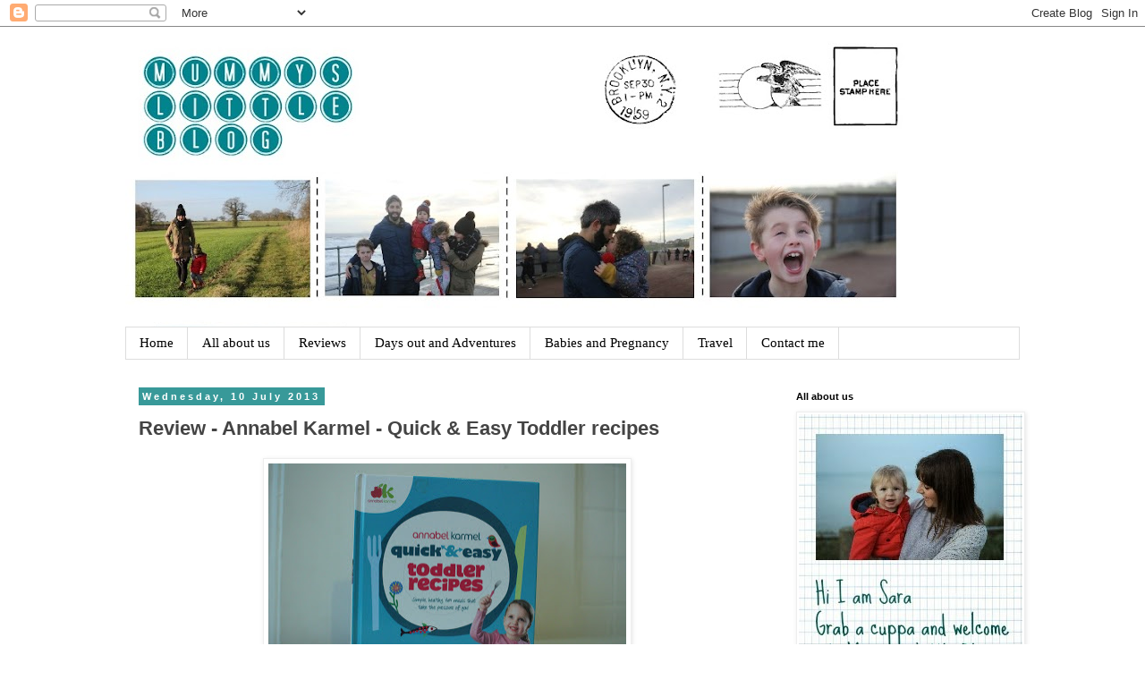

--- FILE ---
content_type: text/html; charset=UTF-8
request_url: https://www.mummyslittleblog.com/2013/07/review-annabel-karmel-quick-easy.html
body_size: 19114
content:
<!DOCTYPE html>
<html class='v2' dir='ltr' lang='en-GB'>
<head>
<link href='https://www.blogger.com/static/v1/widgets/335934321-css_bundle_v2.css' rel='stylesheet' type='text/css'/>
<meta content='width=1100' name='viewport'/>
<meta content='text/html; charset=UTF-8' http-equiv='Content-Type'/>
<meta content='blogger' name='generator'/>
<link href='https://www.mummyslittleblog.com/favicon.ico' rel='icon' type='image/x-icon'/>
<link href='http://www.mummyslittleblog.com/2013/07/review-annabel-karmel-quick-easy.html' rel='canonical'/>
<link rel="alternate" type="application/atom+xml" title="Mummy&#39;s Little Blog - Atom" href="https://www.mummyslittleblog.com/feeds/posts/default" />
<link rel="alternate" type="application/rss+xml" title="Mummy&#39;s Little Blog - RSS" href="https://www.mummyslittleblog.com/feeds/posts/default?alt=rss" />
<link rel="service.post" type="application/atom+xml" title="Mummy&#39;s Little Blog - Atom" href="https://www.blogger.com/feeds/6816951426082272646/posts/default" />

<link rel="alternate" type="application/atom+xml" title="Mummy&#39;s Little Blog - Atom" href="https://www.mummyslittleblog.com/feeds/5525351911247396009/comments/default" />
<!--Can't find substitution for tag [blog.ieCssRetrofitLinks]-->
<link href='https://blogger.googleusercontent.com/img/b/R29vZ2xl/AVvXsEg18_xyr4fDkD52HZ54WCteUzPzPvdLyo53tFmh-H_elrPeFPeH8umQH21ANYigyIbChzk1iI08esbDeq5TyIQfRUfs5SwpI0uiGq60_BD7g7SOSuDOe7nEKJBSt2P2o18cbZ4fCL9NAuix/s400/IMG_9873.JPG' rel='image_src'/>
<meta content='http://www.mummyslittleblog.com/2013/07/review-annabel-karmel-quick-easy.html' property='og:url'/>
<meta content='Review - Annabel Karmel - Quick &amp; Easy Toddler recipes ' property='og:title'/>
<meta content='Parenting blog, 3 children, live by the sea love to have adventures' property='og:description'/>
<meta content='https://blogger.googleusercontent.com/img/b/R29vZ2xl/AVvXsEg18_xyr4fDkD52HZ54WCteUzPzPvdLyo53tFmh-H_elrPeFPeH8umQH21ANYigyIbChzk1iI08esbDeq5TyIQfRUfs5SwpI0uiGq60_BD7g7SOSuDOe7nEKJBSt2P2o18cbZ4fCL9NAuix/w1200-h630-p-k-no-nu/IMG_9873.JPG' property='og:image'/>
<title>Mummy's Little Blog: Review - Annabel Karmel - Quick & Easy Toddler recipes </title>
<style id='page-skin-1' type='text/css'><!--
/*
-----------------------------------------------
Blogger Template Style
Name:     Simple
Designer: Blogger
URL:      www.blogger.com
----------------------------------------------- */
/* Content
----------------------------------------------- */
body {
font: normal normal 15px 'Times New Roman', Times, FreeSerif, serif;
color: #444444;
background: #ffffff none repeat scroll top left;
padding: 0 0 0 0;
}
html body .region-inner {
min-width: 0;
max-width: 100%;
width: auto;
}
h2 {
font-size: 22px;
}
a:link {
text-decoration:none;
color: #2288bb;
}
a:visited {
text-decoration:none;
color: #888888;
}
a:hover {
text-decoration:underline;
color: #33aaff;
}
.body-fauxcolumn-outer .fauxcolumn-inner {
background: transparent none repeat scroll top left;
_background-image: none;
}
.body-fauxcolumn-outer .cap-top {
position: absolute;
z-index: 1;
height: 400px;
width: 100%;
}
.body-fauxcolumn-outer .cap-top .cap-left {
width: 100%;
background: transparent none repeat-x scroll top left;
_background-image: none;
}
.content-outer {
-moz-box-shadow: 0 0 0 rgba(0, 0, 0, .15);
-webkit-box-shadow: 0 0 0 rgba(0, 0, 0, .15);
-goog-ms-box-shadow: 0 0 0 #333333;
box-shadow: 0 0 0 rgba(0, 0, 0, .15);
margin-bottom: 1px;
}
.content-inner {
padding: 10px 40px;
}
.content-inner {
background-color: #ffffff;
}
/* Header
----------------------------------------------- */
.header-outer {
background: transparent none repeat-x scroll 0 -400px;
_background-image: none;
}
.Header h1 {
font: normal normal 40px 'Trebuchet MS',Trebuchet,Verdana,sans-serif;
color: #389999;
text-shadow: 0 0 0 rgba(0, 0, 0, .2);
}
.Header h1 a {
color: #389999;
}
.Header .description {
font-size: 18px;
color: #000000;
}
.header-inner .Header .titlewrapper {
padding: 22px 0;
}
.header-inner .Header .descriptionwrapper {
padding: 0 0;
}
/* Tabs
----------------------------------------------- */
.tabs-inner .section:first-child {
border-top: 0 solid #dddddd;
}
.tabs-inner .section:first-child ul {
margin-top: -1px;
border-top: 1px solid #dddddd;
border-left: 1px solid #dddddd;
border-right: 1px solid #dddddd;
}
.tabs-inner .widget ul {
background: transparent none repeat-x scroll 0 -800px;
_background-image: none;
border-bottom: 1px solid #dddddd;
margin-top: 0;
margin-left: -30px;
margin-right: -30px;
}
.tabs-inner .widget li a {
display: inline-block;
padding: .6em 1em;
font: normal normal 15px 'Times New Roman', Times, FreeSerif, serif;
color: #000000;
border-left: 1px solid #ffffff;
border-right: 1px solid #dddddd;
}
.tabs-inner .widget li:first-child a {
border-left: none;
}
.tabs-inner .widget li.selected a, .tabs-inner .widget li a:hover {
color: #000000;
background-color: #eeeeee;
text-decoration: none;
}
/* Columns
----------------------------------------------- */
.main-outer {
border-top: 0 solid transparent;
}
.fauxcolumn-left-outer .fauxcolumn-inner {
border-right: 1px solid transparent;
}
.fauxcolumn-right-outer .fauxcolumn-inner {
border-left: 1px solid transparent;
}
/* Headings
----------------------------------------------- */
div.widget > h2,
div.widget h2.title {
margin: 0 0 1em 0;
font: normal bold 11px 'Trebuchet MS',Trebuchet,Verdana,sans-serif;
color: #000000;
}
/* Widgets
----------------------------------------------- */
.widget .zippy {
color: #999999;
text-shadow: 2px 2px 1px rgba(0, 0, 0, .1);
}
.widget .popular-posts ul {
list-style: none;
}
/* Posts
----------------------------------------------- */
h2.date-header {
font: normal bold 11px Arial, Tahoma, Helvetica, FreeSans, sans-serif;
}
.date-header span {
background-color: #389999;
color: #ffffff;
padding: 0.4em;
letter-spacing: 3px;
margin: inherit;
}
.main-inner {
padding-top: 35px;
padding-bottom: 65px;
}
.main-inner .column-center-inner {
padding: 0 0;
}
.main-inner .column-center-inner .section {
margin: 0 1em;
}
.post {
margin: 0 0 45px 0;
}
h3.post-title, .comments h4 {
font: normal bold 22px 'Trebuchet MS',Trebuchet,Verdana,sans-serif;
margin: .75em 0 0;
}
.post-body {
font-size: 110%;
line-height: 1.4;
position: relative;
}
.post-body img, .post-body .tr-caption-container, .Profile img, .Image img,
.BlogList .item-thumbnail img {
padding: 2px;
background: #ffffff;
border: 1px solid #eeeeee;
-moz-box-shadow: 1px 1px 5px rgba(0, 0, 0, .1);
-webkit-box-shadow: 1px 1px 5px rgba(0, 0, 0, .1);
box-shadow: 1px 1px 5px rgba(0, 0, 0, .1);
}
.post-body img, .post-body .tr-caption-container {
padding: 5px;
}
.post-body .tr-caption-container {
color: #444444;
}
.post-body .tr-caption-container img {
padding: 0;
background: transparent;
border: none;
-moz-box-shadow: 0 0 0 rgba(0, 0, 0, .1);
-webkit-box-shadow: 0 0 0 rgba(0, 0, 0, .1);
box-shadow: 0 0 0 rgba(0, 0, 0, .1);
}
.post-header {
margin: 0 0 1.5em;
line-height: 1.6;
font-size: 90%;
}
.post-footer {
margin: 20px -2px 0;
padding: 5px 10px;
color: #666666;
background-color: #eeeeee;
border-bottom: 1px solid #eeeeee;
line-height: 1.6;
font-size: 90%;
}
#comments .comment-author {
padding-top: 1.5em;
border-top: 1px solid transparent;
background-position: 0 1.5em;
}
#comments .comment-author:first-child {
padding-top: 0;
border-top: none;
}
.avatar-image-container {
margin: .2em 0 0;
}
#comments .avatar-image-container img {
border: 1px solid #eeeeee;
}
/* Comments
----------------------------------------------- */
.comments .comments-content .icon.blog-author {
background-repeat: no-repeat;
background-image: url([data-uri]);
}
.comments .comments-content .loadmore a {
border-top: 1px solid #999999;
border-bottom: 1px solid #999999;
}
.comments .comment-thread.inline-thread {
background-color: #eeeeee;
}
.comments .continue {
border-top: 2px solid #999999;
}
/* Accents
---------------------------------------------- */
.section-columns td.columns-cell {
border-left: 1px solid transparent;
}
.blog-pager {
background: transparent url(//www.blogblog.com/1kt/simple/paging_dot.png) repeat-x scroll top center;
}
.blog-pager-older-link, .home-link,
.blog-pager-newer-link {
background-color: #ffffff;
padding: 5px;
}
.footer-outer {
border-top: 1px dashed #bbbbbb;
}
/* Mobile
----------------------------------------------- */
body.mobile  {
background-size: auto;
}
.mobile .body-fauxcolumn-outer {
background: transparent none repeat scroll top left;
}
.mobile .body-fauxcolumn-outer .cap-top {
background-size: 100% auto;
}
.mobile .content-outer {
-webkit-box-shadow: 0 0 3px rgba(0, 0, 0, .15);
box-shadow: 0 0 3px rgba(0, 0, 0, .15);
}
.mobile .tabs-inner .widget ul {
margin-left: 0;
margin-right: 0;
}
.mobile .post {
margin: 0;
}
.mobile .main-inner .column-center-inner .section {
margin: 0;
}
.mobile .date-header span {
padding: 0.1em 10px;
margin: 0 -10px;
}
.mobile h3.post-title {
margin: 0;
}
.mobile .blog-pager {
background: transparent none no-repeat scroll top center;
}
.mobile .footer-outer {
border-top: none;
}
.mobile .main-inner, .mobile .footer-inner {
background-color: #ffffff;
}
.mobile-index-contents {
color: #444444;
}
.mobile-link-button {
background-color: #2288bb;
}
.mobile-link-button a:link, .mobile-link-button a:visited {
color: #ffffff;
}
.mobile .tabs-inner .section:first-child {
border-top: none;
}
.mobile .tabs-inner .PageList .widget-content {
background-color: #eeeeee;
color: #000000;
border-top: 1px solid #dddddd;
border-bottom: 1px solid #dddddd;
}
.mobile .tabs-inner .PageList .widget-content .pagelist-arrow {
border-left: 1px solid #dddddd;
}

--></style>
<style id='template-skin-1' type='text/css'><!--
body {
min-width: 1080px;
}
.content-outer, .content-fauxcolumn-outer, .region-inner {
min-width: 1080px;
max-width: 1080px;
_width: 1080px;
}
.main-inner .columns {
padding-left: 0px;
padding-right: 280px;
}
.main-inner .fauxcolumn-center-outer {
left: 0px;
right: 280px;
/* IE6 does not respect left and right together */
_width: expression(this.parentNode.offsetWidth -
parseInt("0px") -
parseInt("280px") + 'px');
}
.main-inner .fauxcolumn-left-outer {
width: 0px;
}
.main-inner .fauxcolumn-right-outer {
width: 280px;
}
.main-inner .column-left-outer {
width: 0px;
right: 100%;
margin-left: -0px;
}
.main-inner .column-right-outer {
width: 280px;
margin-right: -280px;
}
#layout {
min-width: 0;
}
#layout .content-outer {
min-width: 0;
width: 800px;
}
#layout .region-inner {
min-width: 0;
width: auto;
}
body#layout div.add_widget {
padding: 8px;
}
body#layout div.add_widget a {
margin-left: 32px;
}
--></style>
<link href='https://www.blogger.com/dyn-css/authorization.css?targetBlogID=6816951426082272646&amp;zx=5d6d6381-a286-409b-af11-ac927d39212e' media='none' onload='if(media!=&#39;all&#39;)media=&#39;all&#39;' rel='stylesheet'/><noscript><link href='https://www.blogger.com/dyn-css/authorization.css?targetBlogID=6816951426082272646&amp;zx=5d6d6381-a286-409b-af11-ac927d39212e' rel='stylesheet'/></noscript>
<meta name='google-adsense-platform-account' content='ca-host-pub-1556223355139109'/>
<meta name='google-adsense-platform-domain' content='blogspot.com'/>

<!-- data-ad-client=ca-pub-9454000007952023 -->

</head>
<body class='loading variant-simplysimple'>
<div class='navbar section' id='navbar' name='Navbar'><div class='widget Navbar' data-version='1' id='Navbar1'><script type="text/javascript">
    function setAttributeOnload(object, attribute, val) {
      if(window.addEventListener) {
        window.addEventListener('load',
          function(){ object[attribute] = val; }, false);
      } else {
        window.attachEvent('onload', function(){ object[attribute] = val; });
      }
    }
  </script>
<div id="navbar-iframe-container"></div>
<script type="text/javascript" src="https://apis.google.com/js/platform.js"></script>
<script type="text/javascript">
      gapi.load("gapi.iframes:gapi.iframes.style.bubble", function() {
        if (gapi.iframes && gapi.iframes.getContext) {
          gapi.iframes.getContext().openChild({
              url: 'https://www.blogger.com/navbar/6816951426082272646?po\x3d5525351911247396009\x26origin\x3dhttps://www.mummyslittleblog.com',
              where: document.getElementById("navbar-iframe-container"),
              id: "navbar-iframe"
          });
        }
      });
    </script><script type="text/javascript">
(function() {
var script = document.createElement('script');
script.type = 'text/javascript';
script.src = '//pagead2.googlesyndication.com/pagead/js/google_top_exp.js';
var head = document.getElementsByTagName('head')[0];
if (head) {
head.appendChild(script);
}})();
</script>
</div></div>
<div class='body-fauxcolumns'>
<div class='fauxcolumn-outer body-fauxcolumn-outer'>
<div class='cap-top'>
<div class='cap-left'></div>
<div class='cap-right'></div>
</div>
<div class='fauxborder-left'>
<div class='fauxborder-right'></div>
<div class='fauxcolumn-inner'>
</div>
</div>
<div class='cap-bottom'>
<div class='cap-left'></div>
<div class='cap-right'></div>
</div>
</div>
</div>
<div class='content'>
<div class='content-fauxcolumns'>
<div class='fauxcolumn-outer content-fauxcolumn-outer'>
<div class='cap-top'>
<div class='cap-left'></div>
<div class='cap-right'></div>
</div>
<div class='fauxborder-left'>
<div class='fauxborder-right'></div>
<div class='fauxcolumn-inner'>
</div>
</div>
<div class='cap-bottom'>
<div class='cap-left'></div>
<div class='cap-right'></div>
</div>
</div>
</div>
<div class='content-outer'>
<div class='content-cap-top cap-top'>
<div class='cap-left'></div>
<div class='cap-right'></div>
</div>
<div class='fauxborder-left content-fauxborder-left'>
<div class='fauxborder-right content-fauxborder-right'></div>
<div class='content-inner'>
<header>
<div class='header-outer'>
<div class='header-cap-top cap-top'>
<div class='cap-left'></div>
<div class='cap-right'></div>
</div>
<div class='fauxborder-left header-fauxborder-left'>
<div class='fauxborder-right header-fauxborder-right'></div>
<div class='region-inner header-inner'>
<div class='header section' id='header' name='Header'><div class='widget Header' data-version='1' id='Header1'>
<div id='header-inner'>
<a href='https://www.mummyslittleblog.com/' style='display: block'>
<img alt='Mummy&#39;s Little Blog' height='326px; ' id='Header1_headerimg' src='https://blogger.googleusercontent.com/img/b/R29vZ2xl/AVvXsEgyBU1fBLb4aYnZl7xhyfetoH564ArISHdUUGjSlYjvuGTr81CK95hq81Jyxw5dtvUajimdnbh24ab4JZAZZ7wEDDHTTE1ttDN7CiRcyQUIZ-Mb_V7MulgtH-Vq8PowkBoQkhCkEFzV6ME/s880-r/blog+banner+2' style='display: block' width='880px; '/>
</a>
</div>
</div></div>
</div>
</div>
<div class='header-cap-bottom cap-bottom'>
<div class='cap-left'></div>
<div class='cap-right'></div>
</div>
</div>
</header>
<div class='tabs-outer'>
<div class='tabs-cap-top cap-top'>
<div class='cap-left'></div>
<div class='cap-right'></div>
</div>
<div class='fauxborder-left tabs-fauxborder-left'>
<div class='fauxborder-right tabs-fauxborder-right'></div>
<div class='region-inner tabs-inner'>
<div class='tabs section' id='crosscol' name='Cross-column'><div class='widget PageList' data-version='1' id='PageList1'>
<h2>Pages</h2>
<div class='widget-content'>
<ul>
<li>
<a href='https://www.mummyslittleblog.com/'>Home</a>
</li>
<li>
<a href='https://www.mummyslittleblog.com/p/all-about-me.html'>All about us</a>
</li>
<li>
<a href='http://www.mummyslittleblog.com/search/label/review'>Reviews</a>
</li>
<li>
<a href='http://www.mummyslittleblog.com/search/label/adventures'>Days out and Adventures</a>
</li>
<li>
<a href='http://www.mummyslittleblog.com/search/label/baby'>Babies and Pregnancy</a>
</li>
<li>
<a href='http://www.mummyslittleblog.com/search/label/travel'>Travel</a>
</li>
<li>
<a href='https://www.mummyslittleblog.com/p/reviews.html'>Contact me </a>
</li>
</ul>
<div class='clear'></div>
</div>
</div></div>
<div class='tabs no-items section' id='crosscol-overflow' name='Cross-Column 2'></div>
</div>
</div>
<div class='tabs-cap-bottom cap-bottom'>
<div class='cap-left'></div>
<div class='cap-right'></div>
</div>
</div>
<div class='main-outer'>
<div class='main-cap-top cap-top'>
<div class='cap-left'></div>
<div class='cap-right'></div>
</div>
<div class='fauxborder-left main-fauxborder-left'>
<div class='fauxborder-right main-fauxborder-right'></div>
<div class='region-inner main-inner'>
<div class='columns fauxcolumns'>
<div class='fauxcolumn-outer fauxcolumn-center-outer'>
<div class='cap-top'>
<div class='cap-left'></div>
<div class='cap-right'></div>
</div>
<div class='fauxborder-left'>
<div class='fauxborder-right'></div>
<div class='fauxcolumn-inner'>
</div>
</div>
<div class='cap-bottom'>
<div class='cap-left'></div>
<div class='cap-right'></div>
</div>
</div>
<div class='fauxcolumn-outer fauxcolumn-left-outer'>
<div class='cap-top'>
<div class='cap-left'></div>
<div class='cap-right'></div>
</div>
<div class='fauxborder-left'>
<div class='fauxborder-right'></div>
<div class='fauxcolumn-inner'>
</div>
</div>
<div class='cap-bottom'>
<div class='cap-left'></div>
<div class='cap-right'></div>
</div>
</div>
<div class='fauxcolumn-outer fauxcolumn-right-outer'>
<div class='cap-top'>
<div class='cap-left'></div>
<div class='cap-right'></div>
</div>
<div class='fauxborder-left'>
<div class='fauxborder-right'></div>
<div class='fauxcolumn-inner'>
</div>
</div>
<div class='cap-bottom'>
<div class='cap-left'></div>
<div class='cap-right'></div>
</div>
</div>
<!-- corrects IE6 width calculation -->
<div class='columns-inner'>
<div class='column-center-outer'>
<div class='column-center-inner'>
<div class='main section' id='main' name='Main'><div class='widget Blog' data-version='1' id='Blog1'>
<div class='blog-posts hfeed'>

          <div class="date-outer">
        
<h2 class='date-header'><span>Wednesday, 10 July 2013</span></h2>

          <div class="date-posts">
        
<div class='post-outer'>
<div class='post hentry uncustomized-post-template' itemprop='blogPost' itemscope='itemscope' itemtype='http://schema.org/BlogPosting'>
<meta content='https://blogger.googleusercontent.com/img/b/R29vZ2xl/AVvXsEg18_xyr4fDkD52HZ54WCteUzPzPvdLyo53tFmh-H_elrPeFPeH8umQH21ANYigyIbChzk1iI08esbDeq5TyIQfRUfs5SwpI0uiGq60_BD7g7SOSuDOe7nEKJBSt2P2o18cbZ4fCL9NAuix/s400/IMG_9873.JPG' itemprop='image_url'/>
<meta content='6816951426082272646' itemprop='blogId'/>
<meta content='5525351911247396009' itemprop='postId'/>
<a name='5525351911247396009'></a>
<h3 class='post-title entry-title' itemprop='name'>
Review - Annabel Karmel - Quick & Easy Toddler recipes 
</h3>
<div class='post-header'>
<div class='post-header-line-1'></div>
</div>
<div class='post-body entry-content' id='post-body-5525351911247396009' itemprop='description articleBody'>
<div class="separator" style="clear: both; text-align: center;">
<a href="https://blogger.googleusercontent.com/img/b/R29vZ2xl/AVvXsEg18_xyr4fDkD52HZ54WCteUzPzPvdLyo53tFmh-H_elrPeFPeH8umQH21ANYigyIbChzk1iI08esbDeq5TyIQfRUfs5SwpI0uiGq60_BD7g7SOSuDOe7nEKJBSt2P2o18cbZ4fCL9NAuix/s1600/IMG_9873.JPG" imageanchor="1" style="margin-left: 1em; margin-right: 1em;"><img border="0" height="223" src="https://blogger.googleusercontent.com/img/b/R29vZ2xl/AVvXsEg18_xyr4fDkD52HZ54WCteUzPzPvdLyo53tFmh-H_elrPeFPeH8umQH21ANYigyIbChzk1iI08esbDeq5TyIQfRUfs5SwpI0uiGq60_BD7g7SOSuDOe7nEKJBSt2P2o18cbZ4fCL9NAuix/s400/IMG_9873.JPG" width="400" /></a></div>
<br />
<div>
<span style="font-size: large;">We recently Reviewed The new Annabel Karmel quick and easy Recipe book for toddlers, this was a great thing for a growing family as nowadays its so easy to just buy things from tescos and not really put much effort into dinner! So quick and easy really appeals to me! I love the idea of making things from scratch and knowing what is in the food!&nbsp;</span></div>
<div>
<br /></div>
<div>
<div class="separator" style="clear: both; text-align: center;">
<a href="https://blogger.googleusercontent.com/img/b/R29vZ2xl/AVvXsEiHgpl73NQJ9sgj573BHYbo86YXyMBZJzOmqFuEFO2XVHQtQzzXyLYn4pfJYIDtz0C-mjp10xLG11PckSHi8aTSCHOT65A1mPEf4MRpPzVUZep24eEsOa15FIE0C54IoER_63lavXNJqiNr/s1600/IMG_9668.JPG" imageanchor="1" style="margin-left: 1em; margin-right: 1em;"><img border="0" height="266" src="https://blogger.googleusercontent.com/img/b/R29vZ2xl/AVvXsEiHgpl73NQJ9sgj573BHYbo86YXyMBZJzOmqFuEFO2XVHQtQzzXyLYn4pfJYIDtz0C-mjp10xLG11PckSHi8aTSCHOT65A1mPEf4MRpPzVUZep24eEsOa15FIE0C54IoER_63lavXNJqiNr/s400/IMG_9668.JPG" width="400" /></a></div>
<span style="font-size: large;">Were a family that enjoys dinner time its the only time where we all sit together and the tv is off! Ok my husband may be following whatever on his Iphone but we are all together! Now Ami is bigger she is happy to eat what we eat and often prefers what we would to baby food! So We looked through the recipe book i got Pants to choose something and made a meal plan for the week!&nbsp;</span></div>
<div>
<span style="font-size: large;"><br /></span></div>
<div>
<div class="separator" style="clear: both; text-align: center;">
<a href="https://blogger.googleusercontent.com/img/b/R29vZ2xl/AVvXsEh6jQw9OX48KgFe1jDfPdqrfTwLEuo3ab1dG9MuPG2dEJNhSQ7pq5eSeiGq_huAAITfT2VylsEbPZphchJOTRqs3m75rngVojRaF4q-mgIGQGJjwGh19_AKXEVIW5SWuQeYTqoMtfm99KEc/s1600/IMG_9667.JPG" imageanchor="1" style="margin-left: 1em; margin-right: 1em;"><img border="0" height="266" src="https://blogger.googleusercontent.com/img/b/R29vZ2xl/AVvXsEh6jQw9OX48KgFe1jDfPdqrfTwLEuo3ab1dG9MuPG2dEJNhSQ7pq5eSeiGq_huAAITfT2VylsEbPZphchJOTRqs3m75rngVojRaF4q-mgIGQGJjwGh19_AKXEVIW5SWuQeYTqoMtfm99KEc/s400/IMG_9667.JPG" width="400" /></a></div>
<span style="font-size: large;">After trying a few of the recipes i was pleased with the book, but some didnt really save time in the long run! I just need someone to make my food then i can deal with the baby crying and helping Pants getting stuck with something, all in all we really enjoyed the book! I love Pants being involved in helping deciding what to have for dinner, and being excited about seeing his dinner like it is on the page! Also its not too expensive you can currently get it on <a href="http://www.amazon.co.uk/Quick-Easy-Toddler-Recipes/dp/0091941520" target="_blank">amazon</a>&nbsp;for &#163;6.59 really recommend it!</span><br />
<span style="font-size: large;"><br /></span>
<br />
<div class="separator" style="clear: both; text-align: center;">
<a href="https://blogger.googleusercontent.com/img/b/R29vZ2xl/AVvXsEjgfLQL5JKLMRw9tghxEaGRz45A1FV79AL2wIC-s7tsDIIXMBbgcudG4tVwdJK0QiH3s9FAnmGFB-9UDvTtKtxcDWYVeFK-JrgX1nUY7sNJerd70rdl2FQGaHJZk1eRZ4bWhZh8qGTjt7vF/s1600/IMG_9675.JPG" imageanchor="1" style="margin-left: 1em; margin-right: 1em;"><img border="0" height="266" src="https://blogger.googleusercontent.com/img/b/R29vZ2xl/AVvXsEjgfLQL5JKLMRw9tghxEaGRz45A1FV79AL2wIC-s7tsDIIXMBbgcudG4tVwdJK0QiH3s9FAnmGFB-9UDvTtKtxcDWYVeFK-JrgX1nUY7sNJerd70rdl2FQGaHJZk1eRZ4bWhZh8qGTjt7vF/s400/IMG_9675.JPG" width="400" /></a></div>
<br /></div>
<div>
<br />
<br />
<div style="text-align: center;">
<div class="separator" style="clear: both; text-align: center;">
<a href="https://blogger.googleusercontent.com/img/b/R29vZ2xl/AVvXsEg8xq92hrJIylXrJ-RDPKVx_n6X9AgJ3mK7Xol7b1hqkfpAMo19EGrgol_OGQt6T06Ga0vLBrsrb7jPJuG2MXob9m9ciB1i3HSzKSHosaDrNPJPTOkDfLkyAF8WcikwU6TQJO1QVNRwDKdW/s1600/IMG_9670.JPG" imageanchor="1" style="margin-left: 1em; margin-right: 1em;"><img border="0" height="266" src="https://blogger.googleusercontent.com/img/b/R29vZ2xl/AVvXsEg8xq92hrJIylXrJ-RDPKVx_n6X9AgJ3mK7Xol7b1hqkfpAMo19EGrgol_OGQt6T06Ga0vLBrsrb7jPJuG2MXob9m9ciB1i3HSzKSHosaDrNPJPTOkDfLkyAF8WcikwU6TQJO1QVNRwDKdW/s400/IMG_9670.JPG" width="400" /></a></div>
<br />
<br />
<span style="font-size: large;">Here is some tips from the book to help minimise time in the kitchen:</span></div>
</div>
<ul>
<li><span style="font-size: large;"><b>Organise Storage: </b>Try to organise your cupboards and draws in the kitchen so that you have easy accsess to the eqiupment you use most frequently</span></li>
<li><span style="font-size: large;"><b>Cleaning up</b>: Keep the kitchen sink full of soapy water as you work you can put all your dirty untensiels into the sink for easy cleaning</span></li>
<li><span style="font-size: large;"><b>Plan ahead:</b><i style="font-weight: bold;">&nbsp;</i>Whenever possible double the quantity and freeze extra portions</span></li>
<li><span style="font-size: large;"><b>Keep Sharp: </b>Dont forget to sharpen you knives; Its going to take longer to cut something up with a blunt knife.</span></li>
<li><span style="font-size: large;"><b>Quick Blend</b>: Save time by chopping veg using a food processor</span></li>
<li><span style="font-size: large;"><b>Stock up: </b>Keep your fridge and larder stocked so you dont have to make a handy shopping list so you dont have to make a dash to the shops. And having a handy list to note down when things run out!</span></li>
<li><span style="font-size: large;"><b>One meal rule: </b>So many mums end up cooking seperate meals for there children, but cooking needn't be such a chore.&nbsp;</span></li>
</ul>
<i><span style="font-size: large;">Disclaimer: we were sent this book for free for the purpose of the review, all opinions and photos are my own.</span></i><br />
<span style="font-size: large;"><br /></span>
<span style="font-size: large;">I love to hear from you so please comment!

And if you If you like this blog then don't forget to subscribe to my blog so you never miss an update. .......}</span>
<div style='clear: both;'></div>
</div>
<div class='post-footer'>
<div class='post-footer-line post-footer-line-1'>
<span class='post-author vcard'>
Posted by
<span class='fn' itemprop='author' itemscope='itemscope' itemtype='http://schema.org/Person'>
<meta content='https://www.blogger.com/profile/18023148457673694853' itemprop='url'/>
<a class='g-profile' href='https://www.blogger.com/profile/18023148457673694853' rel='author' title='author profile'>
<span itemprop='name'>Mummys little blog</span>
</a>
</span>
</span>
<span class='post-timestamp'>
at
<meta content='http://www.mummyslittleblog.com/2013/07/review-annabel-karmel-quick-easy.html' itemprop='url'/>
<a class='timestamp-link' href='https://www.mummyslittleblog.com/2013/07/review-annabel-karmel-quick-easy.html' rel='bookmark' title='permanent link'><abbr class='published' itemprop='datePublished' title='2013-07-10T11:42:00+01:00'>11:42</abbr></a>
</span>
<span class='post-comment-link'>
</span>
<span class='post-icons'>
<span class='item-control blog-admin pid-1060224895'>
<a href='https://www.blogger.com/post-edit.g?blogID=6816951426082272646&postID=5525351911247396009&from=pencil' title='Edit Post'>
<img alt='' class='icon-action' height='18' src='https://resources.blogblog.com/img/icon18_edit_allbkg.gif' width='18'/>
</a>
</span>
</span>
<div class='post-share-buttons goog-inline-block'>
<a class='goog-inline-block share-button sb-email' href='https://www.blogger.com/share-post.g?blogID=6816951426082272646&postID=5525351911247396009&target=email' target='_blank' title='Email This'><span class='share-button-link-text'>Email This</span></a><a class='goog-inline-block share-button sb-blog' href='https://www.blogger.com/share-post.g?blogID=6816951426082272646&postID=5525351911247396009&target=blog' onclick='window.open(this.href, "_blank", "height=270,width=475"); return false;' target='_blank' title='BlogThis!'><span class='share-button-link-text'>BlogThis!</span></a><a class='goog-inline-block share-button sb-twitter' href='https://www.blogger.com/share-post.g?blogID=6816951426082272646&postID=5525351911247396009&target=twitter' target='_blank' title='Share to X'><span class='share-button-link-text'>Share to X</span></a><a class='goog-inline-block share-button sb-facebook' href='https://www.blogger.com/share-post.g?blogID=6816951426082272646&postID=5525351911247396009&target=facebook' onclick='window.open(this.href, "_blank", "height=430,width=640"); return false;' target='_blank' title='Share to Facebook'><span class='share-button-link-text'>Share to Facebook</span></a><a class='goog-inline-block share-button sb-pinterest' href='https://www.blogger.com/share-post.g?blogID=6816951426082272646&postID=5525351911247396009&target=pinterest' target='_blank' title='Share to Pinterest'><span class='share-button-link-text'>Share to Pinterest</span></a>
</div>
</div>
<div class='post-footer-line post-footer-line-2'>
<span class='post-labels'>
Labels:
<a href='https://www.mummyslittleblog.com/search/label/Annnabel%20Karmel' rel='tag'>Annnabel Karmel</a>,
<a href='https://www.mummyslittleblog.com/search/label/baby' rel='tag'>baby</a>,
<a href='https://www.mummyslittleblog.com/search/label/food' rel='tag'>food</a>,
<a href='https://www.mummyslittleblog.com/search/label/review' rel='tag'>review</a>
</span>
</div>
<div class='post-footer-line post-footer-line-3'>
<span class='post-location'>
</span>
</div>
</div>
</div>
<div class='comments' id='comments'>
<a name='comments'></a>
<h4>2 comments:</h4>
<div class='comments-content'>
<script async='async' src='' type='text/javascript'></script>
<script type='text/javascript'>
    (function() {
      var items = null;
      var msgs = null;
      var config = {};

// <![CDATA[
      var cursor = null;
      if (items && items.length > 0) {
        cursor = parseInt(items[items.length - 1].timestamp) + 1;
      }

      var bodyFromEntry = function(entry) {
        var text = (entry &&
                    ((entry.content && entry.content.$t) ||
                     (entry.summary && entry.summary.$t))) ||
            '';
        if (entry && entry.gd$extendedProperty) {
          for (var k in entry.gd$extendedProperty) {
            if (entry.gd$extendedProperty[k].name == 'blogger.contentRemoved') {
              return '<span class="deleted-comment">' + text + '</span>';
            }
          }
        }
        return text;
      }

      var parse = function(data) {
        cursor = null;
        var comments = [];
        if (data && data.feed && data.feed.entry) {
          for (var i = 0, entry; entry = data.feed.entry[i]; i++) {
            var comment = {};
            // comment ID, parsed out of the original id format
            var id = /blog-(\d+).post-(\d+)/.exec(entry.id.$t);
            comment.id = id ? id[2] : null;
            comment.body = bodyFromEntry(entry);
            comment.timestamp = Date.parse(entry.published.$t) + '';
            if (entry.author && entry.author.constructor === Array) {
              var auth = entry.author[0];
              if (auth) {
                comment.author = {
                  name: (auth.name ? auth.name.$t : undefined),
                  profileUrl: (auth.uri ? auth.uri.$t : undefined),
                  avatarUrl: (auth.gd$image ? auth.gd$image.src : undefined)
                };
              }
            }
            if (entry.link) {
              if (entry.link[2]) {
                comment.link = comment.permalink = entry.link[2].href;
              }
              if (entry.link[3]) {
                var pid = /.*comments\/default\/(\d+)\?.*/.exec(entry.link[3].href);
                if (pid && pid[1]) {
                  comment.parentId = pid[1];
                }
              }
            }
            comment.deleteclass = 'item-control blog-admin';
            if (entry.gd$extendedProperty) {
              for (var k in entry.gd$extendedProperty) {
                if (entry.gd$extendedProperty[k].name == 'blogger.itemClass') {
                  comment.deleteclass += ' ' + entry.gd$extendedProperty[k].value;
                } else if (entry.gd$extendedProperty[k].name == 'blogger.displayTime') {
                  comment.displayTime = entry.gd$extendedProperty[k].value;
                }
              }
            }
            comments.push(comment);
          }
        }
        return comments;
      };

      var paginator = function(callback) {
        if (hasMore()) {
          var url = config.feed + '?alt=json&v=2&orderby=published&reverse=false&max-results=50';
          if (cursor) {
            url += '&published-min=' + new Date(cursor).toISOString();
          }
          window.bloggercomments = function(data) {
            var parsed = parse(data);
            cursor = parsed.length < 50 ? null
                : parseInt(parsed[parsed.length - 1].timestamp) + 1
            callback(parsed);
            window.bloggercomments = null;
          }
          url += '&callback=bloggercomments';
          var script = document.createElement('script');
          script.type = 'text/javascript';
          script.src = url;
          document.getElementsByTagName('head')[0].appendChild(script);
        }
      };
      var hasMore = function() {
        return !!cursor;
      };
      var getMeta = function(key, comment) {
        if ('iswriter' == key) {
          var matches = !!comment.author
              && comment.author.name == config.authorName
              && comment.author.profileUrl == config.authorUrl;
          return matches ? 'true' : '';
        } else if ('deletelink' == key) {
          return config.baseUri + '/comment/delete/'
               + config.blogId + '/' + comment.id;
        } else if ('deleteclass' == key) {
          return comment.deleteclass;
        }
        return '';
      };

      var replybox = null;
      var replyUrlParts = null;
      var replyParent = undefined;

      var onReply = function(commentId, domId) {
        if (replybox == null) {
          // lazily cache replybox, and adjust to suit this style:
          replybox = document.getElementById('comment-editor');
          if (replybox != null) {
            replybox.height = '250px';
            replybox.style.display = 'block';
            replyUrlParts = replybox.src.split('#');
          }
        }
        if (replybox && (commentId !== replyParent)) {
          replybox.src = '';
          document.getElementById(domId).insertBefore(replybox, null);
          replybox.src = replyUrlParts[0]
              + (commentId ? '&parentID=' + commentId : '')
              + '#' + replyUrlParts[1];
          replyParent = commentId;
        }
      };

      var hash = (window.location.hash || '#').substring(1);
      var startThread, targetComment;
      if (/^comment-form_/.test(hash)) {
        startThread = hash.substring('comment-form_'.length);
      } else if (/^c[0-9]+$/.test(hash)) {
        targetComment = hash.substring(1);
      }

      // Configure commenting API:
      var configJso = {
        'maxDepth': config.maxThreadDepth
      };
      var provider = {
        'id': config.postId,
        'data': items,
        'loadNext': paginator,
        'hasMore': hasMore,
        'getMeta': getMeta,
        'onReply': onReply,
        'rendered': true,
        'initComment': targetComment,
        'initReplyThread': startThread,
        'config': configJso,
        'messages': msgs
      };

      var render = function() {
        if (window.goog && window.goog.comments) {
          var holder = document.getElementById('comment-holder');
          window.goog.comments.render(holder, provider);
        }
      };

      // render now, or queue to render when library loads:
      if (window.goog && window.goog.comments) {
        render();
      } else {
        window.goog = window.goog || {};
        window.goog.comments = window.goog.comments || {};
        window.goog.comments.loadQueue = window.goog.comments.loadQueue || [];
        window.goog.comments.loadQueue.push(render);
      }
    })();
// ]]>
  </script>
<div id='comment-holder'>
<div class="comment-thread toplevel-thread"><ol id="top-ra"><li class="comment" id="c5006772293854887358"><div class="avatar-image-container"><img src="//blogger.googleusercontent.com/img/b/R29vZ2xl/AVvXsEg2mRepvGr5aNtqDiQ6Su6kpUqkO55bN8nOdao1a6pNiT4jgAJn9NgJkDjwuRQDpwpNuzwMgDMQ4DH0FkWzZQAY7zr_xLzsMv_-P8UnNQQ-l-6HUBClBUL1heBcVzYgDQ/s45-c/dp3_zpsf9d0cf7a.png" alt=""/></div><div class="comment-block"><div class="comment-header"><cite class="user"><a href="https://www.blogger.com/profile/08899876766253143711" rel="nofollow">Ochi Bernadas</a></cite><span class="icon user "></span><span class="datetime secondary-text"><a rel="nofollow" href="https://www.mummyslittleblog.com/2013/07/review-annabel-karmel-quick-easy.html?showComment=1373480917275#c5006772293854887358">10 July 2013 at 19:28</a></span></div><p class="comment-content">Hey, I&#39;m a new follower from the Wordless Wednesday hop! Love the last part, I bet that&#39;ll be hard if I had kids! I actually prepare two separate meals for the boyfriend and me. Lol.<br><br>I&#39;d love it if you can follow me back :)<br><br><br>xoxo<br><a href="http://ochibernadas.blogspot.com" rel="nofollow">ochibernadas.blogspot.com</a></p><span class="comment-actions secondary-text"><a class="comment-reply" target="_self" data-comment-id="5006772293854887358">Reply</a><span class="item-control blog-admin blog-admin pid-276930206"><a target="_self" href="https://www.blogger.com/comment/delete/6816951426082272646/5006772293854887358">Delete</a></span></span></div><div class="comment-replies"><div id="c5006772293854887358-rt" class="comment-thread inline-thread"><span class="thread-toggle thread-expanded"><span class="thread-arrow"></span><span class="thread-count"><a target="_self">Replies</a></span></span><ol id="c5006772293854887358-ra" class="thread-chrome thread-expanded"><div><li class="comment" id="c8763484143570539360"><div class="avatar-image-container"><img src="//www.blogger.com/img/blogger_logo_round_35.png" alt=""/></div><div class="comment-block"><div class="comment-header"><cite class="user"><a href="https://www.blogger.com/profile/18023148457673694853" rel="nofollow">Mummys little blog</a></cite><span class="icon user blog-author"></span><span class="datetime secondary-text"><a rel="nofollow" href="https://www.mummyslittleblog.com/2013/07/review-annabel-karmel-quick-easy.html?showComment=1373481560266#c8763484143570539360">10 July 2013 at 19:39</a></span></div><p class="comment-content">ha thanks, I know what you mean! My husband can be very fussy lol! </p><span class="comment-actions secondary-text"><span class="item-control blog-admin blog-admin pid-1060224895"><a target="_self" href="https://www.blogger.com/comment/delete/6816951426082272646/8763484143570539360">Delete</a></span></span></div><div class="comment-replies"><div id="c8763484143570539360-rt" class="comment-thread inline-thread hidden"><span class="thread-toggle thread-expanded"><span class="thread-arrow"></span><span class="thread-count"><a target="_self">Replies</a></span></span><ol id="c8763484143570539360-ra" class="thread-chrome thread-expanded"><div></div><div id="c8763484143570539360-continue" class="continue"><a class="comment-reply" target="_self" data-comment-id="8763484143570539360">Reply</a></div></ol></div></div><div class="comment-replybox-single" id="c8763484143570539360-ce"></div></li></div><div id="c5006772293854887358-continue" class="continue"><a class="comment-reply" target="_self" data-comment-id="5006772293854887358">Reply</a></div></ol></div></div><div class="comment-replybox-single" id="c5006772293854887358-ce"></div></li></ol><div id="top-continue" class="continue"><a class="comment-reply" target="_self">Add comment</a></div><div class="comment-replybox-thread" id="top-ce"></div><div class="loadmore hidden" data-post-id="5525351911247396009"><a target="_self">Load more...</a></div></div>
</div>
</div>
<p class='comment-footer'>
<div class='comment-form'>
<a name='comment-form'></a>
<p>
</p>
<a href='https://www.blogger.com/comment/frame/6816951426082272646?po=5525351911247396009&hl=en-GB&saa=85391&origin=https://www.mummyslittleblog.com' id='comment-editor-src'></a>
<iframe allowtransparency='true' class='blogger-iframe-colorize blogger-comment-from-post' frameborder='0' height='410px' id='comment-editor' name='comment-editor' src='' width='100%'></iframe>
<script src='https://www.blogger.com/static/v1/jsbin/1345082660-comment_from_post_iframe.js' type='text/javascript'></script>
<script type='text/javascript'>
      BLOG_CMT_createIframe('https://www.blogger.com/rpc_relay.html');
    </script>
</div>
</p>
<div id='backlinks-container'>
<div id='Blog1_backlinks-container'>
</div>
</div>
</div>
</div>

        </div></div>
      
</div>
<div class='blog-pager' id='blog-pager'>
<span id='blog-pager-newer-link'>
<a class='blog-pager-newer-link' href='https://www.mummyslittleblog.com/2013/07/reasons-to-be-cheerful-week-18_11.html' id='Blog1_blog-pager-newer-link' title='Newer Post'>Newer Post</a>
</span>
<span id='blog-pager-older-link'>
<a class='blog-pager-older-link' href='https://www.mummyslittleblog.com/2013/07/colourful-dove-gift-set-review.html' id='Blog1_blog-pager-older-link' title='Older Post'>Older Post</a>
</span>
<a class='home-link' href='https://www.mummyslittleblog.com/'>Home</a>
</div>
<div class='clear'></div>
<div class='post-feeds'>
<div class='feed-links'>
Subscribe to:
<a class='feed-link' href='https://www.mummyslittleblog.com/feeds/5525351911247396009/comments/default' target='_blank' type='application/atom+xml'>Post Comments (Atom)</a>
</div>
</div>
</div><div class='widget HTML' data-version='1' id='HTML2'>
<div class='widget-content'>
<a href="http://www.themummymadness.com/" target="_blank"http://i974.photobucket.com/albums/ae230/sara_carvosso/blogrambkle_zpsa550334c.jpg" /></a>
</div>
<div class='clear'></div>
</div></div>
</div>
</div>
<div class='column-left-outer'>
<div class='column-left-inner'>
<aside>
</aside>
</div>
</div>
<div class='column-right-outer'>
<div class='column-right-inner'>
<aside>
<div class='sidebar section' id='sidebar-right-1'><div class='widget Image' data-version='1' id='Image1'>
<h2>All about us</h2>
<div class='widget-content'>
<a href='http://www.mummyslittleblog.com/p/all-about-me.html'>
<img alt='All about us' height='400' id='Image1_img' src='https://blogger.googleusercontent.com/img/b/R29vZ2xl/AVvXsEjHqM3A-GS2kHi6TxBNyw1hGU8B5KRSYI8Ayd_d5SoTBnxLulbfti3Ig791BKSyw0PW0Z3IlVDCp0T4nWhGSg0XBBm0GZQnX0A99jPtd8RgFlrWL4kQUrThS-ru3cZArMMaPsCNbtBFirg/s1600/blog+side.jpg' width='250'/>
</a>
<br/>
</div>
<div class='clear'></div>
</div><div class='widget HTML' data-version='1' id='HTML7'>
<div class='widget-content'>
<a href="http://www.pinterest.com/sazzleberry147/boards/" target="_blank"><img src="https://lh3.googleusercontent.com/blogger_img_proxy/AEn0k_txbwVHSBTXS8TcdHLyKGcIn4xu41gAN2SAlg0YjYn4wZtieWr0M03TJ6VJ9VGqLMXWWuTAv4OYQC6W20D6KEAi5ZiHdWInEZ6IAqoIYiEtHWNZo0I4I1BsgIRwitFOgiym9IYVnLhkIIzUWVJsVJ55whj7-ESzoiQb=s0-d"></a>
<ahref="https://www.facebook.com/WelcomeToTheMummyMadness" target="_blank"><img src="https://lh3.googleusercontent.com/blogger_img_proxy/AEn0k_tiOsO-kSrkseddgc9D7yx3WxSvZpzeBvnUZxIO93Lz1LNlzomblXJWlrHEU03M9u0VbVj5H8oyI-YUOiur-qkjLVsTj1yXYZ2dPAwALo0iou9lHuLCredoAgojeZiKZrTPFWcfpINS238iX0sTGADKoVDfruS7iA=s0-d">
<a href="https://twitter.com/mummy_madness1" target="_blank"><img src="https://lh3.googleusercontent.com/blogger_img_proxy/AEn0k_sv1B9MUyzJk1yGg_dWHip2Tj8JTFXRwMBkagyx5DvcB7Lhv737k73-QEjDnBOUHQ_b2n1EkXOj_p4RMWs2GxTiKcRwiY41uYZI3TFMtbsKMbikgpR2a5cu4C-OS6y6MimN4xETAzCMGm-Wt0NmOa9Y4plsculufA=s0-d"></a>
<a href="http://instagram.com/mummy
-madness_blog" target="_blank"><img src="https://lh3.googleusercontent.com/blogger_img_proxy/AEn0k_umgyhUti68b-uFaejBPHEb-IIIk6qVk98VrqtPeE6KWJjD2fIFL5gsP4BZkM7HhsbiISs45dzhDuvwtyj8T15SV5GIEth9Q8xm2pNecva3rmRJeB5kmYt-ZMhsKr1zjd-R1M8JYrTiz9hV6PRF-vpprUHg=s0-d"></a>
<a href="https://plus.google.com/u/0/118222583889517466585/posts" target="_blank"><img src="https://lh3.googleusercontent.com/blogger_img_proxy/AEn0k_v94O7v4hSAbrE0LksGVkyYaTprttzOKZLNoPAy-NQh8vWLIDKjEfFNnU_xWY9YctjMafsiKH53bQ-GKFHaSTCngDSXTpVqg-BymrC7KR1-dseHhYsCTD4uf9sgOYoYGbCWsf9xc1ce5gWnmUZRyPQbc6877w=s0-d"></a></ahref="https:>
</div>
<div class='clear'></div>
</div><div class='widget HTML' data-version='1' id='HTML14'>
<h2 class='title'>Follow this blog with bloglovin</h2>
<div class='widget-content'>
<a title="Follow WELCOME TO THE MUMMY MADNESS on Bloglovin" href="http://www.bloglovin.com/en/blog/6245361"><img alt="Follow on Bloglovin" src="https://lh3.googleusercontent.com/blogger_img_proxy/AEn0k_tZ1o_JBq2yLerCI01ohMkUV_C2CgJhEJw5k05mWHMNhYR5v98Le95sydgHeCaz5mUFPvcBrm21cl9h3njIVQeLv6WlCo_XxMrac6fvCz-t2dN108urafk_Rvvr1gEMyI2aaw=s0-d" border="0"></a>
<a title="Follow WELCOME TO THE MUMMY MADNESS on Bloglovin" href="http://www.bloglovin.com/en/blog/6245361"><img alt="Follow on Bloglovin" src="https://lh3.googleusercontent.com/blogger_img_proxy/AEn0k_s64IJiasVVfgXv92bh0IaiBW1BDYAy9TqyO8tiDSTfPnYKvY2uEbpQKM9Hz-DIaZThKLJuz-VGnWe5wShOJYYUOLQubmLH1wTJDlPxdT5X-0tRgpfA4-SVz5yAyXbk9lOHo-c0WQ=s0-d" border="0"></a>
</div>
<div class='clear'></div>
</div><div class='widget BlogArchive' data-version='1' id='BlogArchive1'>
<h2>Blog Archive</h2>
<div class='widget-content'>
<div id='ArchiveList'>
<div id='BlogArchive1_ArchiveList'>
<ul class='hierarchy'>
<li class='archivedate collapsed'>
<a class='toggle' href='javascript:void(0)'>
<span class='zippy'>

        &#9658;&#160;
      
</span>
</a>
<a class='post-count-link' href='https://www.mummyslittleblog.com/2020/'>
2020
</a>
<span class='post-count' dir='ltr'>(1)</span>
<ul class='hierarchy'>
<li class='archivedate collapsed'>
<a class='toggle' href='javascript:void(0)'>
<span class='zippy'>

        &#9658;&#160;
      
</span>
</a>
<a class='post-count-link' href='https://www.mummyslittleblog.com/2020/03/'>
March
</a>
<span class='post-count' dir='ltr'>(1)</span>
</li>
</ul>
</li>
</ul>
<ul class='hierarchy'>
<li class='archivedate collapsed'>
<a class='toggle' href='javascript:void(0)'>
<span class='zippy'>

        &#9658;&#160;
      
</span>
</a>
<a class='post-count-link' href='https://www.mummyslittleblog.com/2019/'>
2019
</a>
<span class='post-count' dir='ltr'>(5)</span>
<ul class='hierarchy'>
<li class='archivedate collapsed'>
<a class='toggle' href='javascript:void(0)'>
<span class='zippy'>

        &#9658;&#160;
      
</span>
</a>
<a class='post-count-link' href='https://www.mummyslittleblog.com/2019/08/'>
August
</a>
<span class='post-count' dir='ltr'>(1)</span>
</li>
</ul>
<ul class='hierarchy'>
<li class='archivedate collapsed'>
<a class='toggle' href='javascript:void(0)'>
<span class='zippy'>

        &#9658;&#160;
      
</span>
</a>
<a class='post-count-link' href='https://www.mummyslittleblog.com/2019/07/'>
July
</a>
<span class='post-count' dir='ltr'>(1)</span>
</li>
</ul>
<ul class='hierarchy'>
<li class='archivedate collapsed'>
<a class='toggle' href='javascript:void(0)'>
<span class='zippy'>

        &#9658;&#160;
      
</span>
</a>
<a class='post-count-link' href='https://www.mummyslittleblog.com/2019/03/'>
March
</a>
<span class='post-count' dir='ltr'>(1)</span>
</li>
</ul>
<ul class='hierarchy'>
<li class='archivedate collapsed'>
<a class='toggle' href='javascript:void(0)'>
<span class='zippy'>

        &#9658;&#160;
      
</span>
</a>
<a class='post-count-link' href='https://www.mummyslittleblog.com/2019/02/'>
February
</a>
<span class='post-count' dir='ltr'>(2)</span>
</li>
</ul>
</li>
</ul>
<ul class='hierarchy'>
<li class='archivedate collapsed'>
<a class='toggle' href='javascript:void(0)'>
<span class='zippy'>

        &#9658;&#160;
      
</span>
</a>
<a class='post-count-link' href='https://www.mummyslittleblog.com/2018/'>
2018
</a>
<span class='post-count' dir='ltr'>(26)</span>
<ul class='hierarchy'>
<li class='archivedate collapsed'>
<a class='toggle' href='javascript:void(0)'>
<span class='zippy'>

        &#9658;&#160;
      
</span>
</a>
<a class='post-count-link' href='https://www.mummyslittleblog.com/2018/12/'>
December
</a>
<span class='post-count' dir='ltr'>(1)</span>
</li>
</ul>
<ul class='hierarchy'>
<li class='archivedate collapsed'>
<a class='toggle' href='javascript:void(0)'>
<span class='zippy'>

        &#9658;&#160;
      
</span>
</a>
<a class='post-count-link' href='https://www.mummyslittleblog.com/2018/11/'>
November
</a>
<span class='post-count' dir='ltr'>(2)</span>
</li>
</ul>
<ul class='hierarchy'>
<li class='archivedate collapsed'>
<a class='toggle' href='javascript:void(0)'>
<span class='zippy'>

        &#9658;&#160;
      
</span>
</a>
<a class='post-count-link' href='https://www.mummyslittleblog.com/2018/09/'>
September
</a>
<span class='post-count' dir='ltr'>(1)</span>
</li>
</ul>
<ul class='hierarchy'>
<li class='archivedate collapsed'>
<a class='toggle' href='javascript:void(0)'>
<span class='zippy'>

        &#9658;&#160;
      
</span>
</a>
<a class='post-count-link' href='https://www.mummyslittleblog.com/2018/08/'>
August
</a>
<span class='post-count' dir='ltr'>(6)</span>
</li>
</ul>
<ul class='hierarchy'>
<li class='archivedate collapsed'>
<a class='toggle' href='javascript:void(0)'>
<span class='zippy'>

        &#9658;&#160;
      
</span>
</a>
<a class='post-count-link' href='https://www.mummyslittleblog.com/2018/07/'>
July
</a>
<span class='post-count' dir='ltr'>(2)</span>
</li>
</ul>
<ul class='hierarchy'>
<li class='archivedate collapsed'>
<a class='toggle' href='javascript:void(0)'>
<span class='zippy'>

        &#9658;&#160;
      
</span>
</a>
<a class='post-count-link' href='https://www.mummyslittleblog.com/2018/06/'>
June
</a>
<span class='post-count' dir='ltr'>(1)</span>
</li>
</ul>
<ul class='hierarchy'>
<li class='archivedate collapsed'>
<a class='toggle' href='javascript:void(0)'>
<span class='zippy'>

        &#9658;&#160;
      
</span>
</a>
<a class='post-count-link' href='https://www.mummyslittleblog.com/2018/05/'>
May
</a>
<span class='post-count' dir='ltr'>(3)</span>
</li>
</ul>
<ul class='hierarchy'>
<li class='archivedate collapsed'>
<a class='toggle' href='javascript:void(0)'>
<span class='zippy'>

        &#9658;&#160;
      
</span>
</a>
<a class='post-count-link' href='https://www.mummyslittleblog.com/2018/04/'>
April
</a>
<span class='post-count' dir='ltr'>(1)</span>
</li>
</ul>
<ul class='hierarchy'>
<li class='archivedate collapsed'>
<a class='toggle' href='javascript:void(0)'>
<span class='zippy'>

        &#9658;&#160;
      
</span>
</a>
<a class='post-count-link' href='https://www.mummyslittleblog.com/2018/03/'>
March
</a>
<span class='post-count' dir='ltr'>(6)</span>
</li>
</ul>
<ul class='hierarchy'>
<li class='archivedate collapsed'>
<a class='toggle' href='javascript:void(0)'>
<span class='zippy'>

        &#9658;&#160;
      
</span>
</a>
<a class='post-count-link' href='https://www.mummyslittleblog.com/2018/02/'>
February
</a>
<span class='post-count' dir='ltr'>(3)</span>
</li>
</ul>
</li>
</ul>
<ul class='hierarchy'>
<li class='archivedate collapsed'>
<a class='toggle' href='javascript:void(0)'>
<span class='zippy'>

        &#9658;&#160;
      
</span>
</a>
<a class='post-count-link' href='https://www.mummyslittleblog.com/2017/'>
2017
</a>
<span class='post-count' dir='ltr'>(37)</span>
<ul class='hierarchy'>
<li class='archivedate collapsed'>
<a class='toggle' href='javascript:void(0)'>
<span class='zippy'>

        &#9658;&#160;
      
</span>
</a>
<a class='post-count-link' href='https://www.mummyslittleblog.com/2017/12/'>
December
</a>
<span class='post-count' dir='ltr'>(3)</span>
</li>
</ul>
<ul class='hierarchy'>
<li class='archivedate collapsed'>
<a class='toggle' href='javascript:void(0)'>
<span class='zippy'>

        &#9658;&#160;
      
</span>
</a>
<a class='post-count-link' href='https://www.mummyslittleblog.com/2017/11/'>
November
</a>
<span class='post-count' dir='ltr'>(5)</span>
</li>
</ul>
<ul class='hierarchy'>
<li class='archivedate collapsed'>
<a class='toggle' href='javascript:void(0)'>
<span class='zippy'>

        &#9658;&#160;
      
</span>
</a>
<a class='post-count-link' href='https://www.mummyslittleblog.com/2017/10/'>
October
</a>
<span class='post-count' dir='ltr'>(1)</span>
</li>
</ul>
<ul class='hierarchy'>
<li class='archivedate collapsed'>
<a class='toggle' href='javascript:void(0)'>
<span class='zippy'>

        &#9658;&#160;
      
</span>
</a>
<a class='post-count-link' href='https://www.mummyslittleblog.com/2017/09/'>
September
</a>
<span class='post-count' dir='ltr'>(4)</span>
</li>
</ul>
<ul class='hierarchy'>
<li class='archivedate collapsed'>
<a class='toggle' href='javascript:void(0)'>
<span class='zippy'>

        &#9658;&#160;
      
</span>
</a>
<a class='post-count-link' href='https://www.mummyslittleblog.com/2017/08/'>
August
</a>
<span class='post-count' dir='ltr'>(1)</span>
</li>
</ul>
<ul class='hierarchy'>
<li class='archivedate collapsed'>
<a class='toggle' href='javascript:void(0)'>
<span class='zippy'>

        &#9658;&#160;
      
</span>
</a>
<a class='post-count-link' href='https://www.mummyslittleblog.com/2017/07/'>
July
</a>
<span class='post-count' dir='ltr'>(1)</span>
</li>
</ul>
<ul class='hierarchy'>
<li class='archivedate collapsed'>
<a class='toggle' href='javascript:void(0)'>
<span class='zippy'>

        &#9658;&#160;
      
</span>
</a>
<a class='post-count-link' href='https://www.mummyslittleblog.com/2017/06/'>
June
</a>
<span class='post-count' dir='ltr'>(3)</span>
</li>
</ul>
<ul class='hierarchy'>
<li class='archivedate collapsed'>
<a class='toggle' href='javascript:void(0)'>
<span class='zippy'>

        &#9658;&#160;
      
</span>
</a>
<a class='post-count-link' href='https://www.mummyslittleblog.com/2017/05/'>
May
</a>
<span class='post-count' dir='ltr'>(4)</span>
</li>
</ul>
<ul class='hierarchy'>
<li class='archivedate collapsed'>
<a class='toggle' href='javascript:void(0)'>
<span class='zippy'>

        &#9658;&#160;
      
</span>
</a>
<a class='post-count-link' href='https://www.mummyslittleblog.com/2017/04/'>
April
</a>
<span class='post-count' dir='ltr'>(3)</span>
</li>
</ul>
<ul class='hierarchy'>
<li class='archivedate collapsed'>
<a class='toggle' href='javascript:void(0)'>
<span class='zippy'>

        &#9658;&#160;
      
</span>
</a>
<a class='post-count-link' href='https://www.mummyslittleblog.com/2017/03/'>
March
</a>
<span class='post-count' dir='ltr'>(6)</span>
</li>
</ul>
<ul class='hierarchy'>
<li class='archivedate collapsed'>
<a class='toggle' href='javascript:void(0)'>
<span class='zippy'>

        &#9658;&#160;
      
</span>
</a>
<a class='post-count-link' href='https://www.mummyslittleblog.com/2017/02/'>
February
</a>
<span class='post-count' dir='ltr'>(6)</span>
</li>
</ul>
</li>
</ul>
<ul class='hierarchy'>
<li class='archivedate collapsed'>
<a class='toggle' href='javascript:void(0)'>
<span class='zippy'>

        &#9658;&#160;
      
</span>
</a>
<a class='post-count-link' href='https://www.mummyslittleblog.com/2016/'>
2016
</a>
<span class='post-count' dir='ltr'>(77)</span>
<ul class='hierarchy'>
<li class='archivedate collapsed'>
<a class='toggle' href='javascript:void(0)'>
<span class='zippy'>

        &#9658;&#160;
      
</span>
</a>
<a class='post-count-link' href='https://www.mummyslittleblog.com/2016/12/'>
December
</a>
<span class='post-count' dir='ltr'>(2)</span>
</li>
</ul>
<ul class='hierarchy'>
<li class='archivedate collapsed'>
<a class='toggle' href='javascript:void(0)'>
<span class='zippy'>

        &#9658;&#160;
      
</span>
</a>
<a class='post-count-link' href='https://www.mummyslittleblog.com/2016/11/'>
November
</a>
<span class='post-count' dir='ltr'>(1)</span>
</li>
</ul>
<ul class='hierarchy'>
<li class='archivedate collapsed'>
<a class='toggle' href='javascript:void(0)'>
<span class='zippy'>

        &#9658;&#160;
      
</span>
</a>
<a class='post-count-link' href='https://www.mummyslittleblog.com/2016/10/'>
October
</a>
<span class='post-count' dir='ltr'>(3)</span>
</li>
</ul>
<ul class='hierarchy'>
<li class='archivedate collapsed'>
<a class='toggle' href='javascript:void(0)'>
<span class='zippy'>

        &#9658;&#160;
      
</span>
</a>
<a class='post-count-link' href='https://www.mummyslittleblog.com/2016/09/'>
September
</a>
<span class='post-count' dir='ltr'>(6)</span>
</li>
</ul>
<ul class='hierarchy'>
<li class='archivedate collapsed'>
<a class='toggle' href='javascript:void(0)'>
<span class='zippy'>

        &#9658;&#160;
      
</span>
</a>
<a class='post-count-link' href='https://www.mummyslittleblog.com/2016/08/'>
August
</a>
<span class='post-count' dir='ltr'>(1)</span>
</li>
</ul>
<ul class='hierarchy'>
<li class='archivedate collapsed'>
<a class='toggle' href='javascript:void(0)'>
<span class='zippy'>

        &#9658;&#160;
      
</span>
</a>
<a class='post-count-link' href='https://www.mummyslittleblog.com/2016/07/'>
July
</a>
<span class='post-count' dir='ltr'>(4)</span>
</li>
</ul>
<ul class='hierarchy'>
<li class='archivedate collapsed'>
<a class='toggle' href='javascript:void(0)'>
<span class='zippy'>

        &#9658;&#160;
      
</span>
</a>
<a class='post-count-link' href='https://www.mummyslittleblog.com/2016/06/'>
June
</a>
<span class='post-count' dir='ltr'>(1)</span>
</li>
</ul>
<ul class='hierarchy'>
<li class='archivedate collapsed'>
<a class='toggle' href='javascript:void(0)'>
<span class='zippy'>

        &#9658;&#160;
      
</span>
</a>
<a class='post-count-link' href='https://www.mummyslittleblog.com/2016/05/'>
May
</a>
<span class='post-count' dir='ltr'>(9)</span>
</li>
</ul>
<ul class='hierarchy'>
<li class='archivedate collapsed'>
<a class='toggle' href='javascript:void(0)'>
<span class='zippy'>

        &#9658;&#160;
      
</span>
</a>
<a class='post-count-link' href='https://www.mummyslittleblog.com/2016/04/'>
April
</a>
<span class='post-count' dir='ltr'>(6)</span>
</li>
</ul>
<ul class='hierarchy'>
<li class='archivedate collapsed'>
<a class='toggle' href='javascript:void(0)'>
<span class='zippy'>

        &#9658;&#160;
      
</span>
</a>
<a class='post-count-link' href='https://www.mummyslittleblog.com/2016/03/'>
March
</a>
<span class='post-count' dir='ltr'>(10)</span>
</li>
</ul>
<ul class='hierarchy'>
<li class='archivedate collapsed'>
<a class='toggle' href='javascript:void(0)'>
<span class='zippy'>

        &#9658;&#160;
      
</span>
</a>
<a class='post-count-link' href='https://www.mummyslittleblog.com/2016/02/'>
February
</a>
<span class='post-count' dir='ltr'>(14)</span>
</li>
</ul>
<ul class='hierarchy'>
<li class='archivedate collapsed'>
<a class='toggle' href='javascript:void(0)'>
<span class='zippy'>

        &#9658;&#160;
      
</span>
</a>
<a class='post-count-link' href='https://www.mummyslittleblog.com/2016/01/'>
January
</a>
<span class='post-count' dir='ltr'>(20)</span>
</li>
</ul>
</li>
</ul>
<ul class='hierarchy'>
<li class='archivedate collapsed'>
<a class='toggle' href='javascript:void(0)'>
<span class='zippy'>

        &#9658;&#160;
      
</span>
</a>
<a class='post-count-link' href='https://www.mummyslittleblog.com/2015/'>
2015
</a>
<span class='post-count' dir='ltr'>(239)</span>
<ul class='hierarchy'>
<li class='archivedate collapsed'>
<a class='toggle' href='javascript:void(0)'>
<span class='zippy'>

        &#9658;&#160;
      
</span>
</a>
<a class='post-count-link' href='https://www.mummyslittleblog.com/2015/12/'>
December
</a>
<span class='post-count' dir='ltr'>(6)</span>
</li>
</ul>
<ul class='hierarchy'>
<li class='archivedate collapsed'>
<a class='toggle' href='javascript:void(0)'>
<span class='zippy'>

        &#9658;&#160;
      
</span>
</a>
<a class='post-count-link' href='https://www.mummyslittleblog.com/2015/11/'>
November
</a>
<span class='post-count' dir='ltr'>(11)</span>
</li>
</ul>
<ul class='hierarchy'>
<li class='archivedate collapsed'>
<a class='toggle' href='javascript:void(0)'>
<span class='zippy'>

        &#9658;&#160;
      
</span>
</a>
<a class='post-count-link' href='https://www.mummyslittleblog.com/2015/10/'>
October
</a>
<span class='post-count' dir='ltr'>(19)</span>
</li>
</ul>
<ul class='hierarchy'>
<li class='archivedate collapsed'>
<a class='toggle' href='javascript:void(0)'>
<span class='zippy'>

        &#9658;&#160;
      
</span>
</a>
<a class='post-count-link' href='https://www.mummyslittleblog.com/2015/09/'>
September
</a>
<span class='post-count' dir='ltr'>(24)</span>
</li>
</ul>
<ul class='hierarchy'>
<li class='archivedate collapsed'>
<a class='toggle' href='javascript:void(0)'>
<span class='zippy'>

        &#9658;&#160;
      
</span>
</a>
<a class='post-count-link' href='https://www.mummyslittleblog.com/2015/08/'>
August
</a>
<span class='post-count' dir='ltr'>(20)</span>
</li>
</ul>
<ul class='hierarchy'>
<li class='archivedate collapsed'>
<a class='toggle' href='javascript:void(0)'>
<span class='zippy'>

        &#9658;&#160;
      
</span>
</a>
<a class='post-count-link' href='https://www.mummyslittleblog.com/2015/07/'>
July
</a>
<span class='post-count' dir='ltr'>(19)</span>
</li>
</ul>
<ul class='hierarchy'>
<li class='archivedate collapsed'>
<a class='toggle' href='javascript:void(0)'>
<span class='zippy'>

        &#9658;&#160;
      
</span>
</a>
<a class='post-count-link' href='https://www.mummyslittleblog.com/2015/06/'>
June
</a>
<span class='post-count' dir='ltr'>(21)</span>
</li>
</ul>
<ul class='hierarchy'>
<li class='archivedate collapsed'>
<a class='toggle' href='javascript:void(0)'>
<span class='zippy'>

        &#9658;&#160;
      
</span>
</a>
<a class='post-count-link' href='https://www.mummyslittleblog.com/2015/05/'>
May
</a>
<span class='post-count' dir='ltr'>(25)</span>
</li>
</ul>
<ul class='hierarchy'>
<li class='archivedate collapsed'>
<a class='toggle' href='javascript:void(0)'>
<span class='zippy'>

        &#9658;&#160;
      
</span>
</a>
<a class='post-count-link' href='https://www.mummyslittleblog.com/2015/04/'>
April
</a>
<span class='post-count' dir='ltr'>(21)</span>
</li>
</ul>
<ul class='hierarchy'>
<li class='archivedate collapsed'>
<a class='toggle' href='javascript:void(0)'>
<span class='zippy'>

        &#9658;&#160;
      
</span>
</a>
<a class='post-count-link' href='https://www.mummyslittleblog.com/2015/03/'>
March
</a>
<span class='post-count' dir='ltr'>(26)</span>
</li>
</ul>
<ul class='hierarchy'>
<li class='archivedate collapsed'>
<a class='toggle' href='javascript:void(0)'>
<span class='zippy'>

        &#9658;&#160;
      
</span>
</a>
<a class='post-count-link' href='https://www.mummyslittleblog.com/2015/02/'>
February
</a>
<span class='post-count' dir='ltr'>(24)</span>
</li>
</ul>
<ul class='hierarchy'>
<li class='archivedate collapsed'>
<a class='toggle' href='javascript:void(0)'>
<span class='zippy'>

        &#9658;&#160;
      
</span>
</a>
<a class='post-count-link' href='https://www.mummyslittleblog.com/2015/01/'>
January
</a>
<span class='post-count' dir='ltr'>(23)</span>
</li>
</ul>
</li>
</ul>
<ul class='hierarchy'>
<li class='archivedate collapsed'>
<a class='toggle' href='javascript:void(0)'>
<span class='zippy'>

        &#9658;&#160;
      
</span>
</a>
<a class='post-count-link' href='https://www.mummyslittleblog.com/2014/'>
2014
</a>
<span class='post-count' dir='ltr'>(313)</span>
<ul class='hierarchy'>
<li class='archivedate collapsed'>
<a class='toggle' href='javascript:void(0)'>
<span class='zippy'>

        &#9658;&#160;
      
</span>
</a>
<a class='post-count-link' href='https://www.mummyslittleblog.com/2014/12/'>
December
</a>
<span class='post-count' dir='ltr'>(20)</span>
</li>
</ul>
<ul class='hierarchy'>
<li class='archivedate collapsed'>
<a class='toggle' href='javascript:void(0)'>
<span class='zippy'>

        &#9658;&#160;
      
</span>
</a>
<a class='post-count-link' href='https://www.mummyslittleblog.com/2014/11/'>
November
</a>
<span class='post-count' dir='ltr'>(34)</span>
</li>
</ul>
<ul class='hierarchy'>
<li class='archivedate collapsed'>
<a class='toggle' href='javascript:void(0)'>
<span class='zippy'>

        &#9658;&#160;
      
</span>
</a>
<a class='post-count-link' href='https://www.mummyslittleblog.com/2014/10/'>
October
</a>
<span class='post-count' dir='ltr'>(29)</span>
</li>
</ul>
<ul class='hierarchy'>
<li class='archivedate collapsed'>
<a class='toggle' href='javascript:void(0)'>
<span class='zippy'>

        &#9658;&#160;
      
</span>
</a>
<a class='post-count-link' href='https://www.mummyslittleblog.com/2014/09/'>
September
</a>
<span class='post-count' dir='ltr'>(23)</span>
</li>
</ul>
<ul class='hierarchy'>
<li class='archivedate collapsed'>
<a class='toggle' href='javascript:void(0)'>
<span class='zippy'>

        &#9658;&#160;
      
</span>
</a>
<a class='post-count-link' href='https://www.mummyslittleblog.com/2014/08/'>
August
</a>
<span class='post-count' dir='ltr'>(24)</span>
</li>
</ul>
<ul class='hierarchy'>
<li class='archivedate collapsed'>
<a class='toggle' href='javascript:void(0)'>
<span class='zippy'>

        &#9658;&#160;
      
</span>
</a>
<a class='post-count-link' href='https://www.mummyslittleblog.com/2014/07/'>
July
</a>
<span class='post-count' dir='ltr'>(30)</span>
</li>
</ul>
<ul class='hierarchy'>
<li class='archivedate collapsed'>
<a class='toggle' href='javascript:void(0)'>
<span class='zippy'>

        &#9658;&#160;
      
</span>
</a>
<a class='post-count-link' href='https://www.mummyslittleblog.com/2014/06/'>
June
</a>
<span class='post-count' dir='ltr'>(25)</span>
</li>
</ul>
<ul class='hierarchy'>
<li class='archivedate collapsed'>
<a class='toggle' href='javascript:void(0)'>
<span class='zippy'>

        &#9658;&#160;
      
</span>
</a>
<a class='post-count-link' href='https://www.mummyslittleblog.com/2014/05/'>
May
</a>
<span class='post-count' dir='ltr'>(27)</span>
</li>
</ul>
<ul class='hierarchy'>
<li class='archivedate collapsed'>
<a class='toggle' href='javascript:void(0)'>
<span class='zippy'>

        &#9658;&#160;
      
</span>
</a>
<a class='post-count-link' href='https://www.mummyslittleblog.com/2014/04/'>
April
</a>
<span class='post-count' dir='ltr'>(26)</span>
</li>
</ul>
<ul class='hierarchy'>
<li class='archivedate collapsed'>
<a class='toggle' href='javascript:void(0)'>
<span class='zippy'>

        &#9658;&#160;
      
</span>
</a>
<a class='post-count-link' href='https://www.mummyslittleblog.com/2014/03/'>
March
</a>
<span class='post-count' dir='ltr'>(31)</span>
</li>
</ul>
<ul class='hierarchy'>
<li class='archivedate collapsed'>
<a class='toggle' href='javascript:void(0)'>
<span class='zippy'>

        &#9658;&#160;
      
</span>
</a>
<a class='post-count-link' href='https://www.mummyslittleblog.com/2014/02/'>
February
</a>
<span class='post-count' dir='ltr'>(23)</span>
</li>
</ul>
<ul class='hierarchy'>
<li class='archivedate collapsed'>
<a class='toggle' href='javascript:void(0)'>
<span class='zippy'>

        &#9658;&#160;
      
</span>
</a>
<a class='post-count-link' href='https://www.mummyslittleblog.com/2014/01/'>
January
</a>
<span class='post-count' dir='ltr'>(21)</span>
</li>
</ul>
</li>
</ul>
<ul class='hierarchy'>
<li class='archivedate expanded'>
<a class='toggle' href='javascript:void(0)'>
<span class='zippy toggle-open'>

        &#9660;&#160;
      
</span>
</a>
<a class='post-count-link' href='https://www.mummyslittleblog.com/2013/'>
2013
</a>
<span class='post-count' dir='ltr'>(248)</span>
<ul class='hierarchy'>
<li class='archivedate collapsed'>
<a class='toggle' href='javascript:void(0)'>
<span class='zippy'>

        &#9658;&#160;
      
</span>
</a>
<a class='post-count-link' href='https://www.mummyslittleblog.com/2013/12/'>
December
</a>
<span class='post-count' dir='ltr'>(14)</span>
</li>
</ul>
<ul class='hierarchy'>
<li class='archivedate collapsed'>
<a class='toggle' href='javascript:void(0)'>
<span class='zippy'>

        &#9658;&#160;
      
</span>
</a>
<a class='post-count-link' href='https://www.mummyslittleblog.com/2013/11/'>
November
</a>
<span class='post-count' dir='ltr'>(21)</span>
</li>
</ul>
<ul class='hierarchy'>
<li class='archivedate collapsed'>
<a class='toggle' href='javascript:void(0)'>
<span class='zippy'>

        &#9658;&#160;
      
</span>
</a>
<a class='post-count-link' href='https://www.mummyslittleblog.com/2013/10/'>
October
</a>
<span class='post-count' dir='ltr'>(21)</span>
</li>
</ul>
<ul class='hierarchy'>
<li class='archivedate collapsed'>
<a class='toggle' href='javascript:void(0)'>
<span class='zippy'>

        &#9658;&#160;
      
</span>
</a>
<a class='post-count-link' href='https://www.mummyslittleblog.com/2013/09/'>
September
</a>
<span class='post-count' dir='ltr'>(22)</span>
</li>
</ul>
<ul class='hierarchy'>
<li class='archivedate collapsed'>
<a class='toggle' href='javascript:void(0)'>
<span class='zippy'>

        &#9658;&#160;
      
</span>
</a>
<a class='post-count-link' href='https://www.mummyslittleblog.com/2013/08/'>
August
</a>
<span class='post-count' dir='ltr'>(21)</span>
</li>
</ul>
<ul class='hierarchy'>
<li class='archivedate expanded'>
<a class='toggle' href='javascript:void(0)'>
<span class='zippy toggle-open'>

        &#9660;&#160;
      
</span>
</a>
<a class='post-count-link' href='https://www.mummyslittleblog.com/2013/07/'>
July
</a>
<span class='post-count' dir='ltr'>(23)</span>
<ul class='posts'>
<li><a href='https://www.mummyslittleblog.com/2013/07/being-on-mission-with-children.html'>Being on mission with children!</a></li>
<li><a href='https://www.mummyslittleblog.com/2013/07/silent-sunday-28072013.html'>Silent sunday - 28/07/2013</a></li>
<li><a href='https://www.mummyslittleblog.com/2013/07/first-day-of-holidays.html'>First day of the Holidays</a></li>
<li><a href='https://www.mummyslittleblog.com/2013/07/reasons-to-be-cheerful-week-21.html'>Reasons to be cheerful week 21!</a></li>
<li><a href='https://www.mummyslittleblog.com/2013/07/being-wife-of-film-maker.html'>Being the wife of a Film Maker!</a></li>
<li><a href='https://www.mummyslittleblog.com/2013/07/my-baby-is-soon-one.html'>My baby is soon one!!!</a></li>
<li><a href='https://www.mummyslittleblog.com/2013/07/silent-sunday-21072013.html'>Silent Sunday 21/07/2013</a></li>
<li><a href='https://www.mummyslittleblog.com/2013/07/reasons-to-be-cheerful-week-20.html'>Reasons to be cheerful: Week 20</a></li>
<li><a href='https://www.mummyslittleblog.com/2013/07/the-gallery-archives.html'>The Gallery - Archives</a></li>
<li><a href='https://www.mummyslittleblog.com/2013/07/silent-sunday-14-07-2013.html'>Silent Sunday 14-07-2013</a></li>
<li><a href='https://www.mummyslittleblog.com/2013/07/beach-nights.html'>Beach Nights</a></li>
<li><a href='https://www.mummyslittleblog.com/2013/07/reasons-to-be-cheerful-week-18_11.html'>Reasons to be Cheerful! week 18</a></li>
<li><a href='https://www.mummyslittleblog.com/2013/07/review-annabel-karmel-quick-easy.html'>Review - Annabel Karmel - Quick &amp; Easy Toddler rec...</a></li>
<li><a href='https://www.mummyslittleblog.com/2013/07/colourful-dove-gift-set-review.html'>Colourful Dove gift set Review</a></li>
<li><a href='https://www.mummyslittleblog.com/2013/07/the-gallery-sun.html'>The Gallery - Sun</a></li>
<li><a href='https://www.mummyslittleblog.com/2013/07/noroclear-hygeine-pack-review.html'>Noroclear Hygeine Pack Review</a></li>
<li><a href='https://www.mummyslittleblog.com/2013/07/thats-my-kids-july.html'>Thats my Kids - July</a></li>
<li><a href='https://www.mummyslittleblog.com/2013/07/i-just-love-summer-and-beach-days.html'>I just love summer and beach days</a></li>
<li><a href='https://www.mummyslittleblog.com/2013/07/jason-toothpaste-review.html'>Jason Toothpaste Review</a></li>
<li><a href='https://www.mummyslittleblog.com/2013/07/silent-sunday-07-07-2013.html'>Silent Sunday! 07-07-2013</a></li>
<li><a href='https://www.mummyslittleblog.com/2013/07/reasons-to-be-cheerful-week-18.html'>Reasons to be cheerful: week 18</a></li>
<li><a href='https://www.mummyslittleblog.com/2013/07/the-end-of-maternity-leave.html'>The end of maternity leave..</a></li>
<li><a href='https://www.mummyslittleblog.com/2013/07/camping-weekend-2-of-2.html'>Camping weekend 2 of 2</a></li>
</ul>
</li>
</ul>
<ul class='hierarchy'>
<li class='archivedate collapsed'>
<a class='toggle' href='javascript:void(0)'>
<span class='zippy'>

        &#9658;&#160;
      
</span>
</a>
<a class='post-count-link' href='https://www.mummyslittleblog.com/2013/06/'>
June
</a>
<span class='post-count' dir='ltr'>(31)</span>
</li>
</ul>
<ul class='hierarchy'>
<li class='archivedate collapsed'>
<a class='toggle' href='javascript:void(0)'>
<span class='zippy'>

        &#9658;&#160;
      
</span>
</a>
<a class='post-count-link' href='https://www.mummyslittleblog.com/2013/05/'>
May
</a>
<span class='post-count' dir='ltr'>(26)</span>
</li>
</ul>
<ul class='hierarchy'>
<li class='archivedate collapsed'>
<a class='toggle' href='javascript:void(0)'>
<span class='zippy'>

        &#9658;&#160;
      
</span>
</a>
<a class='post-count-link' href='https://www.mummyslittleblog.com/2013/04/'>
April
</a>
<span class='post-count' dir='ltr'>(19)</span>
</li>
</ul>
<ul class='hierarchy'>
<li class='archivedate collapsed'>
<a class='toggle' href='javascript:void(0)'>
<span class='zippy'>

        &#9658;&#160;
      
</span>
</a>
<a class='post-count-link' href='https://www.mummyslittleblog.com/2013/03/'>
March
</a>
<span class='post-count' dir='ltr'>(39)</span>
</li>
</ul>
<ul class='hierarchy'>
<li class='archivedate collapsed'>
<a class='toggle' href='javascript:void(0)'>
<span class='zippy'>

        &#9658;&#160;
      
</span>
</a>
<a class='post-count-link' href='https://www.mummyslittleblog.com/2013/02/'>
February
</a>
<span class='post-count' dir='ltr'>(11)</span>
</li>
</ul>
</li>
</ul>
</div>
</div>
<div class='clear'></div>
</div>
</div><div class='widget HTML' data-version='1' id='HTML4'>
<h2 class='title'>Facebook Badge</h2>
<div class='widget-content'>
<!-- Facebook Badge START --><a href="https://www.facebook.com/WelcomeToTheMummyMadness" title="Mummy&#039;s little blog" style="font-family: &quot;lucida grande&quot;,tahoma,verdana,arial,sans-serif; font-size: 11px; font-variant: normal; font-style: normal; font-weight: normal; color: #3B5998; text-decoration: none;" target="_TOP">Mummy&#039;s little blog</a><br /><a href="https://www.facebook.com/WelcomeToTheMummyMadness" title="Mummy&#039;s little blog" target="_TOP"><img class="img" src="https://badge.facebook.com/badge/446119992138583.1973.60661511.png" style="border: 0px;" alt="" /></a><br /><a href="https://en-gb.facebook.com/advertising" title="Make your own badge!" style="font-family: &quot;lucida grande&quot;,tahoma,verdana,arial,sans-serif; font-size: 11px; font-variant: normal; font-style: normal; font-weight: normal; color: #3B5998; text-decoration: none;" target="_TOP">Promote your Page too</a><!-- Facebook Badge END -->
</div>
<div class='clear'></div>
</div><div class='widget Followers' data-version='1' id='Followers1'>
<h2 class='title'>Followers</h2>
<div class='widget-content'>
<div id='Followers1-wrapper'>
<div style='margin-right:2px;'>
<div><script type="text/javascript" src="https://apis.google.com/js/platform.js"></script>
<div id="followers-iframe-container"></div>
<script type="text/javascript">
    window.followersIframe = null;
    function followersIframeOpen(url) {
      gapi.load("gapi.iframes", function() {
        if (gapi.iframes && gapi.iframes.getContext) {
          window.followersIframe = gapi.iframes.getContext().openChild({
            url: url,
            where: document.getElementById("followers-iframe-container"),
            messageHandlersFilter: gapi.iframes.CROSS_ORIGIN_IFRAMES_FILTER,
            messageHandlers: {
              '_ready': function(obj) {
                window.followersIframe.getIframeEl().height = obj.height;
              },
              'reset': function() {
                window.followersIframe.close();
                followersIframeOpen("https://www.blogger.com/followers/frame/6816951426082272646?colors\x3dCgt0cmFuc3BhcmVudBILdHJhbnNwYXJlbnQaByM0NDQ0NDQiByMyMjg4YmIqByNmZmZmZmYyByMwMDAwMDA6ByM0NDQ0NDRCByMyMjg4YmJKByM5OTk5OTlSByMyMjg4YmJaC3RyYW5zcGFyZW50\x26pageSize\x3d21\x26hl\x3den-GB\x26origin\x3dhttps://www.mummyslittleblog.com");
              },
              'open': function(url) {
                window.followersIframe.close();
                followersIframeOpen(url);
              }
            }
          });
        }
      });
    }
    followersIframeOpen("https://www.blogger.com/followers/frame/6816951426082272646?colors\x3dCgt0cmFuc3BhcmVudBILdHJhbnNwYXJlbnQaByM0NDQ0NDQiByMyMjg4YmIqByNmZmZmZmYyByMwMDAwMDA6ByM0NDQ0NDRCByMyMjg4YmJKByM5OTk5OTlSByMyMjg4YmJaC3RyYW5zcGFyZW50\x26pageSize\x3d21\x26hl\x3den-GB\x26origin\x3dhttps://www.mummyslittleblog.com");
  </script></div>
</div>
</div>
<div class='clear'></div>
</div>
</div><div class='widget HTML' data-version='1' id='HTML13'>
<div class='widget-content'>
<a href="http://compassionuk.org/?utm_source=Blogger&utm_medium=blog&utm_term=child+poverty&utm_campaign=widget" ><img alt="" src="https://lh3.googleusercontent.com/blogger_img_proxy/AEn0k_vmO3j_K7tVSCNke6YvCSzeGh8F_jVrNtHzDK4cN6tl6_OmJO7YB9tANJCoi8rTPBO0cGv0WZ-X-C0rs2PgDb4eJEnCf_4KDGWr3dpQ3YiHBmZVc7WXhtVo=s0-d"></a>
</div>
<div class='clear'></div>
</div><div class='widget HTML' data-version='1' id='HTML6'>
<div class='widget-content'>
<a href="http://www.bloglovin.com/blog/13765065/?claim=p3yt9n6twur">Follow my blog with Bloglovin</a>
</div>
<div class='clear'></div>
</div><div class='widget HTML' data-version='1' id='HTML3'>
<h2 class='title'>tots 100</h2>
<div class='widget-content'>
<div style="width:165px;padding:0px;margin:0px;border:0px;line-height:0px;"><a target="_blank" href="http://www.tots100.co.uk" title="TOTS 100 - UK Parent Blogs" rel="nofollow"><img style="width:165px;height:110px;border:0px;margin:0px;padding:0px;" title="TOTS100 - UK Parent Blogs" alt="TOTS100 - UK Parent Blogs" src="https://lh3.googleusercontent.com/blogger_img_proxy/AEn0k_tvnXKvR8srYkckn6aR8QcI-BfoEXHJh4dOyqKfuCItWtg2In0VsymzmgRb0guJ8qJkbO4DKTz5LkGfVd_IF9nNjjMOzkiPsytVa7If2CAE=s0-d"></a><br /><a target="_blank" href="http://www.tots100.co.uk/top/sponsor.html" title="TOTS100" rel="nofollow"><img style="width:165px;height:56px;border:0px;margin:0px;padding:0px;" title="TOTS100" alt="TOTS100" src="https://lh3.googleusercontent.com/blogger_img_proxy/AEn0k_tY-0C9RNus9SobMIP3pVmnfeg1Qfh4fEiNb3yf6R0utLtRyxUUiGK4uN74whPQaja9KaFaxC8RwVZpJiXchmljkV_9l3GkotglBg=s0-d"></a></div>
</div>
<div class='clear'></div>
</div><div class='widget Profile' data-version='1' id='Profile1'>
<h2>About Me</h2>
<div class='widget-content'>
<dl class='profile-datablock'>
<dt class='profile-data'>
<a class='profile-name-link g-profile' href='https://www.blogger.com/profile/18023148457673694853' rel='author' style='background-image: url(//www.blogger.com/img/logo-16.png);'>
</a>
</dt>
</dl>
<a class='profile-link' href='https://www.blogger.com/profile/18023148457673694853' rel='author'>View my complete profile</a>
<div class='clear'></div>
</div>
</div></div>
</aside>
</div>
</div>
</div>
<div style='clear: both'></div>
<!-- columns -->
</div>
<!-- main -->
</div>
</div>
<div class='main-cap-bottom cap-bottom'>
<div class='cap-left'></div>
<div class='cap-right'></div>
</div>
</div>
<footer>
<div class='footer-outer'>
<div class='footer-cap-top cap-top'>
<div class='cap-left'></div>
<div class='cap-right'></div>
</div>
<div class='fauxborder-left footer-fauxborder-left'>
<div class='fauxborder-right footer-fauxborder-right'></div>
<div class='region-inner footer-inner'>
<div class='foot section' id='footer-1'><div class='widget HTML' data-version='1' id='HTML1'>
<div class='widget-content'>
<a title="BritMums - Leading the Conversation" href="http://www.britmums.com/" ><img id="bm_badge_125x125_std" src="https://lh3.googleusercontent.com/blogger_img_proxy/AEn0k_tiVtkU0MJFnimiifGwFpJFk1Rnraj0pERTNsbJjzofHKFX9z_raWVhXZmMdW8BPkmzaQzjrZnwOBDg6LFpRITEzOi5hDk6imO75Ad-xoK-9UwyNFT8rDvRn6lBhcR_0VLngb_h=s0-d" alt="BritMums - Leading the Conversation" width="125" height="125" border="0"></a>
</div>
<div class='clear'></div>
</div></div>
<table border='0' cellpadding='0' cellspacing='0' class='section-columns columns-2'>
<tbody>
<tr>
<td class='first columns-cell'>
<div class='foot section' id='footer-2-1'><div class='widget HTML' data-version='1' id='HTML10'>
<h2 class='title'>mumsnet</h2>
<div class='widget-content'>
<a href="http://www.mumsnet.com/bloggers-network"><img src="https://lh3.googleusercontent.com/blogger_img_proxy/AEn0k_v2h8QQ7wJ_SbGA-c4FcsCjHxIH-GVgTSXc1Anezn4X7y0LtGCo7s-02peEdTV_AQjE08MkHQed2fzq893Yv-2P_N6BZUrF6k6eEOAt4wO1lzXZh0Uw1DY9ML3BT1z1uBQ185juLHq2HZSZnKd2=s0-d" width="120" height="60" alt="mumsnet"></a>
</div>
<div class='clear'></div>
</div></div>
</td>
<td class='columns-cell'>
<div class='foot section' id='footer-2-2'><div class='widget HTML' data-version='1' id='HTML21'>
<h2 class='title'>tots100</h2>
<div class='widget-content'>
<div style="width:165px;padding:0px;margin:0px;border:0px;line-height:0px;"><a target="_blank" href="http://www.tots100.co.uk" title="TOTS 100 - UK Parent Blogs" rel="nofollow"><img style="width:165px;height:110px;border:0px;margin:0px;padding:0px;" title="TOTS 100 - UK Parent Blogs" alt="TOTS 100 - UK Parent Blogs" src="https://lh3.googleusercontent.com/blogger_img_proxy/AEn0k_tAMct_SQpFi-fNUl7uMbSwDsO9jhTN1XjyrwjwLM1ZfDeQWugkF7qPxnlqZlOm8G_3jFEvBOP61J2uqEO_Hr78snUW88AdZBAOiudZ2J0u6A=s0-d"></a></div>
</div>
<div class='clear'></div>
</div>
</div>
</td>
</tr>
</tbody>
</table>
<!-- outside of the include in order to lock Attribution widget -->
<div class='foot section' id='footer-3' name='Footer'><div class='widget Attribution' data-version='1' id='Attribution1'>
<div class='widget-content' style='text-align: center;'>
Simple theme. Powered by <a href='https://www.blogger.com' target='_blank'>Blogger</a>.
</div>
<div class='clear'></div>
</div></div>
</div>
</div>
<div class='footer-cap-bottom cap-bottom'>
<div class='cap-left'></div>
<div class='cap-right'></div>
</div>
</div>
</footer>
<!-- content -->
</div>
</div>
<div class='content-cap-bottom cap-bottom'>
<div class='cap-left'></div>
<div class='cap-right'></div>
</div>
</div>
</div>
<script type='text/javascript'>
    window.setTimeout(function() {
        document.body.className = document.body.className.replace('loading', '');
      }, 10);
  </script>

<script type="text/javascript" src="https://www.blogger.com/static/v1/widgets/3845888474-widgets.js"></script>
<script type='text/javascript'>
window['__wavt'] = 'AOuZoY6fgsaD8Mr5gtWuEKXIESK1u3Sedw:1768514506228';_WidgetManager._Init('//www.blogger.com/rearrange?blogID\x3d6816951426082272646','//www.mummyslittleblog.com/2013/07/review-annabel-karmel-quick-easy.html','6816951426082272646');
_WidgetManager._SetDataContext([{'name': 'blog', 'data': {'blogId': '6816951426082272646', 'title': 'Mummy\x27s Little Blog', 'url': 'https://www.mummyslittleblog.com/2013/07/review-annabel-karmel-quick-easy.html', 'canonicalUrl': 'http://www.mummyslittleblog.com/2013/07/review-annabel-karmel-quick-easy.html', 'homepageUrl': 'https://www.mummyslittleblog.com/', 'searchUrl': 'https://www.mummyslittleblog.com/search', 'canonicalHomepageUrl': 'http://www.mummyslittleblog.com/', 'blogspotFaviconUrl': 'https://www.mummyslittleblog.com/favicon.ico', 'bloggerUrl': 'https://www.blogger.com', 'hasCustomDomain': true, 'httpsEnabled': true, 'enabledCommentProfileImages': true, 'gPlusViewType': 'FILTERED_POSTMOD', 'adultContent': false, 'analyticsAccountNumber': '', 'encoding': 'UTF-8', 'locale': 'en-GB', 'localeUnderscoreDelimited': 'en_gb', 'languageDirection': 'ltr', 'isPrivate': false, 'isMobile': false, 'isMobileRequest': false, 'mobileClass': '', 'isPrivateBlog': false, 'isDynamicViewsAvailable': true, 'feedLinks': '\x3clink rel\x3d\x22alternate\x22 type\x3d\x22application/atom+xml\x22 title\x3d\x22Mummy\x26#39;s Little Blog - Atom\x22 href\x3d\x22https://www.mummyslittleblog.com/feeds/posts/default\x22 /\x3e\n\x3clink rel\x3d\x22alternate\x22 type\x3d\x22application/rss+xml\x22 title\x3d\x22Mummy\x26#39;s Little Blog - RSS\x22 href\x3d\x22https://www.mummyslittleblog.com/feeds/posts/default?alt\x3drss\x22 /\x3e\n\x3clink rel\x3d\x22service.post\x22 type\x3d\x22application/atom+xml\x22 title\x3d\x22Mummy\x26#39;s Little Blog - Atom\x22 href\x3d\x22https://www.blogger.com/feeds/6816951426082272646/posts/default\x22 /\x3e\n\n\x3clink rel\x3d\x22alternate\x22 type\x3d\x22application/atom+xml\x22 title\x3d\x22Mummy\x26#39;s Little Blog - Atom\x22 href\x3d\x22https://www.mummyslittleblog.com/feeds/5525351911247396009/comments/default\x22 /\x3e\n', 'meTag': '', 'adsenseClientId': 'ca-pub-9454000007952023', 'adsenseHostId': 'ca-host-pub-1556223355139109', 'adsenseHasAds': false, 'adsenseAutoAds': false, 'boqCommentIframeForm': true, 'loginRedirectParam': '', 'isGoogleEverywhereLinkTooltipEnabled': true, 'view': '', 'dynamicViewsCommentsSrc': '//www.blogblog.com/dynamicviews/4224c15c4e7c9321/js/comments.js', 'dynamicViewsScriptSrc': '//www.blogblog.com/dynamicviews/877a97a3d306fbc3', 'plusOneApiSrc': 'https://apis.google.com/js/platform.js', 'disableGComments': true, 'interstitialAccepted': false, 'sharing': {'platforms': [{'name': 'Get link', 'key': 'link', 'shareMessage': 'Get link', 'target': ''}, {'name': 'Facebook', 'key': 'facebook', 'shareMessage': 'Share to Facebook', 'target': 'facebook'}, {'name': 'BlogThis!', 'key': 'blogThis', 'shareMessage': 'BlogThis!', 'target': 'blog'}, {'name': 'X', 'key': 'twitter', 'shareMessage': 'Share to X', 'target': 'twitter'}, {'name': 'Pinterest', 'key': 'pinterest', 'shareMessage': 'Share to Pinterest', 'target': 'pinterest'}, {'name': 'Email', 'key': 'email', 'shareMessage': 'Email', 'target': 'email'}], 'disableGooglePlus': true, 'googlePlusShareButtonWidth': 0, 'googlePlusBootstrap': '\x3cscript type\x3d\x22text/javascript\x22\x3ewindow.___gcfg \x3d {\x27lang\x27: \x27en_GB\x27};\x3c/script\x3e'}, 'hasCustomJumpLinkMessage': false, 'jumpLinkMessage': 'Read more', 'pageType': 'item', 'postId': '5525351911247396009', 'postImageThumbnailUrl': 'https://blogger.googleusercontent.com/img/b/R29vZ2xl/AVvXsEg18_xyr4fDkD52HZ54WCteUzPzPvdLyo53tFmh-H_elrPeFPeH8umQH21ANYigyIbChzk1iI08esbDeq5TyIQfRUfs5SwpI0uiGq60_BD7g7SOSuDOe7nEKJBSt2P2o18cbZ4fCL9NAuix/s72-c/IMG_9873.JPG', 'postImageUrl': 'https://blogger.googleusercontent.com/img/b/R29vZ2xl/AVvXsEg18_xyr4fDkD52HZ54WCteUzPzPvdLyo53tFmh-H_elrPeFPeH8umQH21ANYigyIbChzk1iI08esbDeq5TyIQfRUfs5SwpI0uiGq60_BD7g7SOSuDOe7nEKJBSt2P2o18cbZ4fCL9NAuix/s400/IMG_9873.JPG', 'pageName': 'Review - Annabel Karmel - Quick \x26 Easy Toddler recipes ', 'pageTitle': 'Mummy\x27s Little Blog: Review - Annabel Karmel - Quick \x26 Easy Toddler recipes ', 'metaDescription': ''}}, {'name': 'features', 'data': {}}, {'name': 'messages', 'data': {'edit': 'Edit', 'linkCopiedToClipboard': 'Link copied to clipboard', 'ok': 'Ok', 'postLink': 'Post link'}}, {'name': 'template', 'data': {'name': 'Simple', 'localizedName': 'Simple', 'isResponsive': false, 'isAlternateRendering': false, 'isCustom': false, 'variant': 'simplysimple', 'variantId': 'simplysimple'}}, {'name': 'view', 'data': {'classic': {'name': 'classic', 'url': '?view\x3dclassic'}, 'flipcard': {'name': 'flipcard', 'url': '?view\x3dflipcard'}, 'magazine': {'name': 'magazine', 'url': '?view\x3dmagazine'}, 'mosaic': {'name': 'mosaic', 'url': '?view\x3dmosaic'}, 'sidebar': {'name': 'sidebar', 'url': '?view\x3dsidebar'}, 'snapshot': {'name': 'snapshot', 'url': '?view\x3dsnapshot'}, 'timeslide': {'name': 'timeslide', 'url': '?view\x3dtimeslide'}, 'isMobile': false, 'title': 'Review - Annabel Karmel - Quick \x26 Easy Toddler recipes ', 'description': 'Parenting blog, 3 children, live by the sea love to have adventures', 'featuredImage': 'https://blogger.googleusercontent.com/img/b/R29vZ2xl/AVvXsEg18_xyr4fDkD52HZ54WCteUzPzPvdLyo53tFmh-H_elrPeFPeH8umQH21ANYigyIbChzk1iI08esbDeq5TyIQfRUfs5SwpI0uiGq60_BD7g7SOSuDOe7nEKJBSt2P2o18cbZ4fCL9NAuix/s400/IMG_9873.JPG', 'url': 'https://www.mummyslittleblog.com/2013/07/review-annabel-karmel-quick-easy.html', 'type': 'item', 'isSingleItem': true, 'isMultipleItems': false, 'isError': false, 'isPage': false, 'isPost': true, 'isHomepage': false, 'isArchive': false, 'isLabelSearch': false, 'postId': 5525351911247396009}}]);
_WidgetManager._RegisterWidget('_NavbarView', new _WidgetInfo('Navbar1', 'navbar', document.getElementById('Navbar1'), {}, 'displayModeFull'));
_WidgetManager._RegisterWidget('_HeaderView', new _WidgetInfo('Header1', 'header', document.getElementById('Header1'), {}, 'displayModeFull'));
_WidgetManager._RegisterWidget('_PageListView', new _WidgetInfo('PageList1', 'crosscol', document.getElementById('PageList1'), {'title': 'Pages', 'links': [{'isCurrentPage': false, 'href': 'https://www.mummyslittleblog.com/', 'title': 'Home'}, {'isCurrentPage': false, 'href': 'https://www.mummyslittleblog.com/p/all-about-me.html', 'id': '4260266686176875826', 'title': 'All about us'}, {'isCurrentPage': false, 'href': 'http://www.mummyslittleblog.com/search/label/review', 'title': 'Reviews'}, {'isCurrentPage': false, 'href': 'http://www.mummyslittleblog.com/search/label/adventures', 'title': 'Days out and Adventures'}, {'isCurrentPage': false, 'href': 'http://www.mummyslittleblog.com/search/label/baby', 'title': 'Babies and Pregnancy'}, {'isCurrentPage': false, 'href': 'http://www.mummyslittleblog.com/search/label/travel', 'title': 'Travel'}, {'isCurrentPage': false, 'href': 'https://www.mummyslittleblog.com/p/reviews.html', 'id': '6334571213808172461', 'title': 'Contact me '}], 'mobile': false, 'showPlaceholder': true, 'hasCurrentPage': false}, 'displayModeFull'));
_WidgetManager._RegisterWidget('_BlogView', new _WidgetInfo('Blog1', 'main', document.getElementById('Blog1'), {'cmtInteractionsEnabled': false, 'lightboxEnabled': true, 'lightboxModuleUrl': 'https://www.blogger.com/static/v1/jsbin/230470005-lbx__en_gb.js', 'lightboxCssUrl': 'https://www.blogger.com/static/v1/v-css/828616780-lightbox_bundle.css'}, 'displayModeFull'));
_WidgetManager._RegisterWidget('_HTMLView', new _WidgetInfo('HTML2', 'main', document.getElementById('HTML2'), {}, 'displayModeFull'));
_WidgetManager._RegisterWidget('_ImageView', new _WidgetInfo('Image1', 'sidebar-right-1', document.getElementById('Image1'), {'resize': false}, 'displayModeFull'));
_WidgetManager._RegisterWidget('_HTMLView', new _WidgetInfo('HTML7', 'sidebar-right-1', document.getElementById('HTML7'), {}, 'displayModeFull'));
_WidgetManager._RegisterWidget('_HTMLView', new _WidgetInfo('HTML14', 'sidebar-right-1', document.getElementById('HTML14'), {}, 'displayModeFull'));
_WidgetManager._RegisterWidget('_BlogArchiveView', new _WidgetInfo('BlogArchive1', 'sidebar-right-1', document.getElementById('BlogArchive1'), {'languageDirection': 'ltr', 'loadingMessage': 'Loading\x26hellip;'}, 'displayModeFull'));
_WidgetManager._RegisterWidget('_HTMLView', new _WidgetInfo('HTML4', 'sidebar-right-1', document.getElementById('HTML4'), {}, 'displayModeFull'));
_WidgetManager._RegisterWidget('_FollowersView', new _WidgetInfo('Followers1', 'sidebar-right-1', document.getElementById('Followers1'), {}, 'displayModeFull'));
_WidgetManager._RegisterWidget('_HTMLView', new _WidgetInfo('HTML13', 'sidebar-right-1', document.getElementById('HTML13'), {}, 'displayModeFull'));
_WidgetManager._RegisterWidget('_HTMLView', new _WidgetInfo('HTML6', 'sidebar-right-1', document.getElementById('HTML6'), {}, 'displayModeFull'));
_WidgetManager._RegisterWidget('_HTMLView', new _WidgetInfo('HTML3', 'sidebar-right-1', document.getElementById('HTML3'), {}, 'displayModeFull'));
_WidgetManager._RegisterWidget('_ProfileView', new _WidgetInfo('Profile1', 'sidebar-right-1', document.getElementById('Profile1'), {}, 'displayModeFull'));
_WidgetManager._RegisterWidget('_HTMLView', new _WidgetInfo('HTML1', 'footer-1', document.getElementById('HTML1'), {}, 'displayModeFull'));
_WidgetManager._RegisterWidget('_HTMLView', new _WidgetInfo('HTML10', 'footer-2-1', document.getElementById('HTML10'), {}, 'displayModeFull'));
_WidgetManager._RegisterWidget('_HTMLView', new _WidgetInfo('HTML21', 'footer-2-2', document.getElementById('HTML21'), {}, 'displayModeFull'));
_WidgetManager._RegisterWidget('_AttributionView', new _WidgetInfo('Attribution1', 'footer-3', document.getElementById('Attribution1'), {}, 'displayModeFull'));
</script>
</body>
</html>